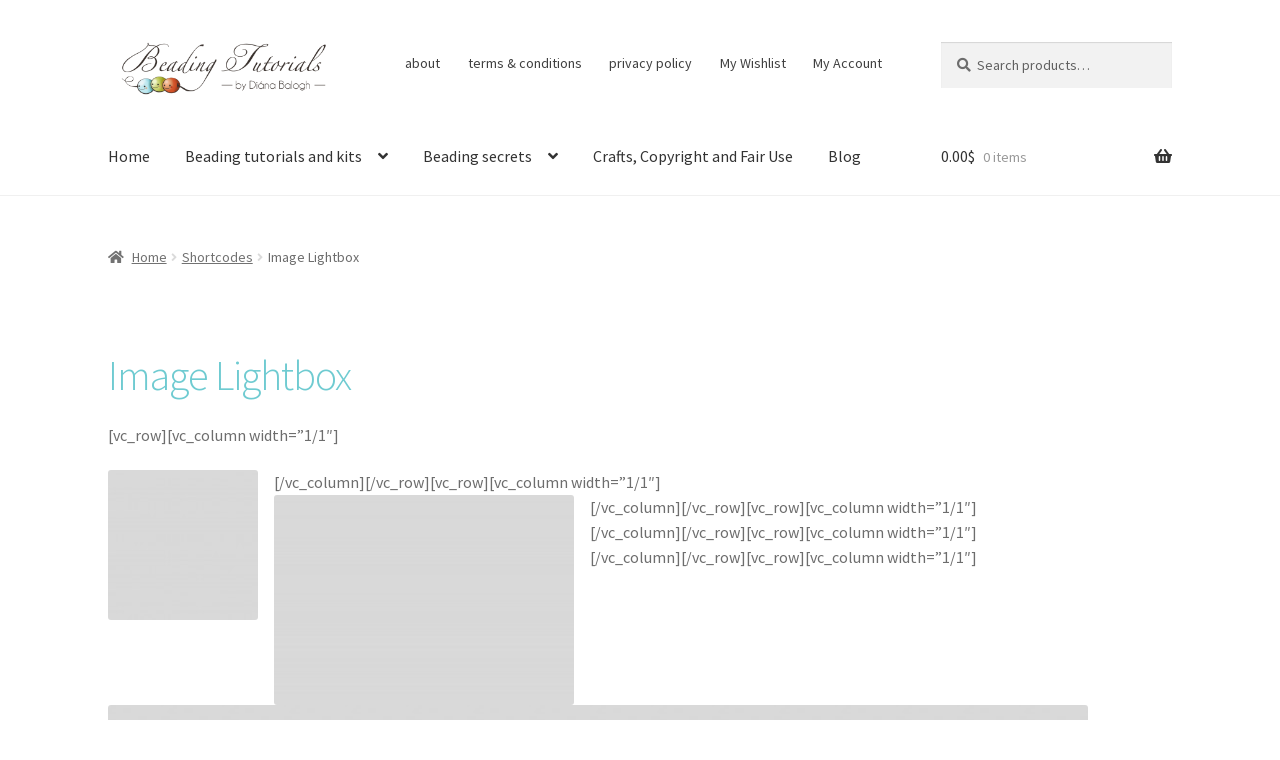

--- FILE ---
content_type: text/html; charset=UTF-8
request_url: https://dianabalogh.com/shortcodes/image-lightbox/
body_size: 21382
content:
<!doctype html>
<html lang="en-US">
<head>
<meta charset="UTF-8">
<meta name="viewport" content="width=device-width, initial-scale=1">
<link rel="profile" href="http://gmpg.org/xfn/11">
<link rel="pingback" href="https://dianabalogh.com/xmlrpc.php">

<title>Image Lightbox &#8211; Beading tutorials</title>
<meta name='robots' content='max-image-preview:large' />
<link rel='dns-prefetch' href='//www.googletagmanager.com' />
<link rel='dns-prefetch' href='//fonts.googleapis.com' />
<link rel="alternate" type="application/rss+xml" title="Beading tutorials &raquo; Feed" href="https://dianabalogh.com/feed/" />
<link rel="alternate" type="application/rss+xml" title="Beading tutorials &raquo; Comments Feed" href="https://dianabalogh.com/comments/feed/" />
<link rel="alternate" title="oEmbed (JSON)" type="application/json+oembed" href="https://dianabalogh.com/wp-json/oembed/1.0/embed?url=https%3A%2F%2Fdianabalogh.com%2Fshortcodes%2Fimage-lightbox%2F" />
<link rel="alternate" title="oEmbed (XML)" type="text/xml+oembed" href="https://dianabalogh.com/wp-json/oembed/1.0/embed?url=https%3A%2F%2Fdianabalogh.com%2Fshortcodes%2Fimage-lightbox%2F&#038;format=xml" />
<style id='wp-img-auto-sizes-contain-inline-css'>
img:is([sizes=auto i],[sizes^="auto," i]){contain-intrinsic-size:3000px 1500px}
/*# sourceURL=wp-img-auto-sizes-contain-inline-css */
</style>
<style id='wp-emoji-styles-inline-css'>

	img.wp-smiley, img.emoji {
		display: inline !important;
		border: none !important;
		box-shadow: none !important;
		height: 1em !important;
		width: 1em !important;
		margin: 0 0.07em !important;
		vertical-align: -0.1em !important;
		background: none !important;
		padding: 0 !important;
	}
/*# sourceURL=wp-emoji-styles-inline-css */
</style>
<style id='wp-block-library-inline-css'>
:root{--wp-block-synced-color:#7a00df;--wp-block-synced-color--rgb:122,0,223;--wp-bound-block-color:var(--wp-block-synced-color);--wp-editor-canvas-background:#ddd;--wp-admin-theme-color:#007cba;--wp-admin-theme-color--rgb:0,124,186;--wp-admin-theme-color-darker-10:#006ba1;--wp-admin-theme-color-darker-10--rgb:0,107,160.5;--wp-admin-theme-color-darker-20:#005a87;--wp-admin-theme-color-darker-20--rgb:0,90,135;--wp-admin-border-width-focus:2px}@media (min-resolution:192dpi){:root{--wp-admin-border-width-focus:1.5px}}.wp-element-button{cursor:pointer}:root .has-very-light-gray-background-color{background-color:#eee}:root .has-very-dark-gray-background-color{background-color:#313131}:root .has-very-light-gray-color{color:#eee}:root .has-very-dark-gray-color{color:#313131}:root .has-vivid-green-cyan-to-vivid-cyan-blue-gradient-background{background:linear-gradient(135deg,#00d084,#0693e3)}:root .has-purple-crush-gradient-background{background:linear-gradient(135deg,#34e2e4,#4721fb 50%,#ab1dfe)}:root .has-hazy-dawn-gradient-background{background:linear-gradient(135deg,#faaca8,#dad0ec)}:root .has-subdued-olive-gradient-background{background:linear-gradient(135deg,#fafae1,#67a671)}:root .has-atomic-cream-gradient-background{background:linear-gradient(135deg,#fdd79a,#004a59)}:root .has-nightshade-gradient-background{background:linear-gradient(135deg,#330968,#31cdcf)}:root .has-midnight-gradient-background{background:linear-gradient(135deg,#020381,#2874fc)}:root{--wp--preset--font-size--normal:16px;--wp--preset--font-size--huge:42px}.has-regular-font-size{font-size:1em}.has-larger-font-size{font-size:2.625em}.has-normal-font-size{font-size:var(--wp--preset--font-size--normal)}.has-huge-font-size{font-size:var(--wp--preset--font-size--huge)}.has-text-align-center{text-align:center}.has-text-align-left{text-align:left}.has-text-align-right{text-align:right}.has-fit-text{white-space:nowrap!important}#end-resizable-editor-section{display:none}.aligncenter{clear:both}.items-justified-left{justify-content:flex-start}.items-justified-center{justify-content:center}.items-justified-right{justify-content:flex-end}.items-justified-space-between{justify-content:space-between}.screen-reader-text{border:0;clip-path:inset(50%);height:1px;margin:-1px;overflow:hidden;padding:0;position:absolute;width:1px;word-wrap:normal!important}.screen-reader-text:focus{background-color:#ddd;clip-path:none;color:#444;display:block;font-size:1em;height:auto;left:5px;line-height:normal;padding:15px 23px 14px;text-decoration:none;top:5px;width:auto;z-index:100000}html :where(.has-border-color){border-style:solid}html :where([style*=border-top-color]){border-top-style:solid}html :where([style*=border-right-color]){border-right-style:solid}html :where([style*=border-bottom-color]){border-bottom-style:solid}html :where([style*=border-left-color]){border-left-style:solid}html :where([style*=border-width]){border-style:solid}html :where([style*=border-top-width]){border-top-style:solid}html :where([style*=border-right-width]){border-right-style:solid}html :where([style*=border-bottom-width]){border-bottom-style:solid}html :where([style*=border-left-width]){border-left-style:solid}html :where(img[class*=wp-image-]){height:auto;max-width:100%}:where(figure){margin:0 0 1em}html :where(.is-position-sticky){--wp-admin--admin-bar--position-offset:var(--wp-admin--admin-bar--height,0px)}@media screen and (max-width:600px){html :where(.is-position-sticky){--wp-admin--admin-bar--position-offset:0px}}

/*# sourceURL=wp-block-library-inline-css */
</style><link rel='stylesheet' id='wc-blocks-style-css' href='https://dianabalogh.com/wp-content/plugins/woocommerce/assets/client/blocks/wc-blocks.css?ver=wc-10.4.3' media='all' />
<link rel='stylesheet' id='wc-blocks-style-all-products-css' href='https://dianabalogh.com/wp-content/plugins/woocommerce/assets/client/blocks/all-products.css?ver=wc-10.4.3' media='all' />
<link rel='stylesheet' id='ywcas-blocks-style-frontend-css' href='https://dianabalogh.com/wp-content/plugins/yith-woocommerce-ajax-search/assets/css/frontend.css?ver=2.21.0' media='all' />
<style id='global-styles-inline-css'>
:root{--wp--preset--aspect-ratio--square: 1;--wp--preset--aspect-ratio--4-3: 4/3;--wp--preset--aspect-ratio--3-4: 3/4;--wp--preset--aspect-ratio--3-2: 3/2;--wp--preset--aspect-ratio--2-3: 2/3;--wp--preset--aspect-ratio--16-9: 16/9;--wp--preset--aspect-ratio--9-16: 9/16;--wp--preset--color--black: #000000;--wp--preset--color--cyan-bluish-gray: #abb8c3;--wp--preset--color--white: #ffffff;--wp--preset--color--pale-pink: #f78da7;--wp--preset--color--vivid-red: #cf2e2e;--wp--preset--color--luminous-vivid-orange: #ff6900;--wp--preset--color--luminous-vivid-amber: #fcb900;--wp--preset--color--light-green-cyan: #7bdcb5;--wp--preset--color--vivid-green-cyan: #00d084;--wp--preset--color--pale-cyan-blue: #8ed1fc;--wp--preset--color--vivid-cyan-blue: #0693e3;--wp--preset--color--vivid-purple: #9b51e0;--wp--preset--gradient--vivid-cyan-blue-to-vivid-purple: linear-gradient(135deg,rgb(6,147,227) 0%,rgb(155,81,224) 100%);--wp--preset--gradient--light-green-cyan-to-vivid-green-cyan: linear-gradient(135deg,rgb(122,220,180) 0%,rgb(0,208,130) 100%);--wp--preset--gradient--luminous-vivid-amber-to-luminous-vivid-orange: linear-gradient(135deg,rgb(252,185,0) 0%,rgb(255,105,0) 100%);--wp--preset--gradient--luminous-vivid-orange-to-vivid-red: linear-gradient(135deg,rgb(255,105,0) 0%,rgb(207,46,46) 100%);--wp--preset--gradient--very-light-gray-to-cyan-bluish-gray: linear-gradient(135deg,rgb(238,238,238) 0%,rgb(169,184,195) 100%);--wp--preset--gradient--cool-to-warm-spectrum: linear-gradient(135deg,rgb(74,234,220) 0%,rgb(151,120,209) 20%,rgb(207,42,186) 40%,rgb(238,44,130) 60%,rgb(251,105,98) 80%,rgb(254,248,76) 100%);--wp--preset--gradient--blush-light-purple: linear-gradient(135deg,rgb(255,206,236) 0%,rgb(152,150,240) 100%);--wp--preset--gradient--blush-bordeaux: linear-gradient(135deg,rgb(254,205,165) 0%,rgb(254,45,45) 50%,rgb(107,0,62) 100%);--wp--preset--gradient--luminous-dusk: linear-gradient(135deg,rgb(255,203,112) 0%,rgb(199,81,192) 50%,rgb(65,88,208) 100%);--wp--preset--gradient--pale-ocean: linear-gradient(135deg,rgb(255,245,203) 0%,rgb(182,227,212) 50%,rgb(51,167,181) 100%);--wp--preset--gradient--electric-grass: linear-gradient(135deg,rgb(202,248,128) 0%,rgb(113,206,126) 100%);--wp--preset--gradient--midnight: linear-gradient(135deg,rgb(2,3,129) 0%,rgb(40,116,252) 100%);--wp--preset--font-size--small: 14px;--wp--preset--font-size--medium: 23px;--wp--preset--font-size--large: 26px;--wp--preset--font-size--x-large: 42px;--wp--preset--font-size--normal: 16px;--wp--preset--font-size--huge: 37px;--wp--preset--spacing--20: 0.44rem;--wp--preset--spacing--30: 0.67rem;--wp--preset--spacing--40: 1rem;--wp--preset--spacing--50: 1.5rem;--wp--preset--spacing--60: 2.25rem;--wp--preset--spacing--70: 3.38rem;--wp--preset--spacing--80: 5.06rem;--wp--preset--shadow--natural: 6px 6px 9px rgba(0, 0, 0, 0.2);--wp--preset--shadow--deep: 12px 12px 50px rgba(0, 0, 0, 0.4);--wp--preset--shadow--sharp: 6px 6px 0px rgba(0, 0, 0, 0.2);--wp--preset--shadow--outlined: 6px 6px 0px -3px rgb(255, 255, 255), 6px 6px rgb(0, 0, 0);--wp--preset--shadow--crisp: 6px 6px 0px rgb(0, 0, 0);}:root :where(.is-layout-flow) > :first-child{margin-block-start: 0;}:root :where(.is-layout-flow) > :last-child{margin-block-end: 0;}:root :where(.is-layout-flow) > *{margin-block-start: 24px;margin-block-end: 0;}:root :where(.is-layout-constrained) > :first-child{margin-block-start: 0;}:root :where(.is-layout-constrained) > :last-child{margin-block-end: 0;}:root :where(.is-layout-constrained) > *{margin-block-start: 24px;margin-block-end: 0;}:root :where(.is-layout-flex){gap: 24px;}:root :where(.is-layout-grid){gap: 24px;}body .is-layout-flex{display: flex;}.is-layout-flex{flex-wrap: wrap;align-items: center;}.is-layout-flex > :is(*, div){margin: 0;}body .is-layout-grid{display: grid;}.is-layout-grid > :is(*, div){margin: 0;}.has-black-color{color: var(--wp--preset--color--black) !important;}.has-cyan-bluish-gray-color{color: var(--wp--preset--color--cyan-bluish-gray) !important;}.has-white-color{color: var(--wp--preset--color--white) !important;}.has-pale-pink-color{color: var(--wp--preset--color--pale-pink) !important;}.has-vivid-red-color{color: var(--wp--preset--color--vivid-red) !important;}.has-luminous-vivid-orange-color{color: var(--wp--preset--color--luminous-vivid-orange) !important;}.has-luminous-vivid-amber-color{color: var(--wp--preset--color--luminous-vivid-amber) !important;}.has-light-green-cyan-color{color: var(--wp--preset--color--light-green-cyan) !important;}.has-vivid-green-cyan-color{color: var(--wp--preset--color--vivid-green-cyan) !important;}.has-pale-cyan-blue-color{color: var(--wp--preset--color--pale-cyan-blue) !important;}.has-vivid-cyan-blue-color{color: var(--wp--preset--color--vivid-cyan-blue) !important;}.has-vivid-purple-color{color: var(--wp--preset--color--vivid-purple) !important;}.has-black-background-color{background-color: var(--wp--preset--color--black) !important;}.has-cyan-bluish-gray-background-color{background-color: var(--wp--preset--color--cyan-bluish-gray) !important;}.has-white-background-color{background-color: var(--wp--preset--color--white) !important;}.has-pale-pink-background-color{background-color: var(--wp--preset--color--pale-pink) !important;}.has-vivid-red-background-color{background-color: var(--wp--preset--color--vivid-red) !important;}.has-luminous-vivid-orange-background-color{background-color: var(--wp--preset--color--luminous-vivid-orange) !important;}.has-luminous-vivid-amber-background-color{background-color: var(--wp--preset--color--luminous-vivid-amber) !important;}.has-light-green-cyan-background-color{background-color: var(--wp--preset--color--light-green-cyan) !important;}.has-vivid-green-cyan-background-color{background-color: var(--wp--preset--color--vivid-green-cyan) !important;}.has-pale-cyan-blue-background-color{background-color: var(--wp--preset--color--pale-cyan-blue) !important;}.has-vivid-cyan-blue-background-color{background-color: var(--wp--preset--color--vivid-cyan-blue) !important;}.has-vivid-purple-background-color{background-color: var(--wp--preset--color--vivid-purple) !important;}.has-black-border-color{border-color: var(--wp--preset--color--black) !important;}.has-cyan-bluish-gray-border-color{border-color: var(--wp--preset--color--cyan-bluish-gray) !important;}.has-white-border-color{border-color: var(--wp--preset--color--white) !important;}.has-pale-pink-border-color{border-color: var(--wp--preset--color--pale-pink) !important;}.has-vivid-red-border-color{border-color: var(--wp--preset--color--vivid-red) !important;}.has-luminous-vivid-orange-border-color{border-color: var(--wp--preset--color--luminous-vivid-orange) !important;}.has-luminous-vivid-amber-border-color{border-color: var(--wp--preset--color--luminous-vivid-amber) !important;}.has-light-green-cyan-border-color{border-color: var(--wp--preset--color--light-green-cyan) !important;}.has-vivid-green-cyan-border-color{border-color: var(--wp--preset--color--vivid-green-cyan) !important;}.has-pale-cyan-blue-border-color{border-color: var(--wp--preset--color--pale-cyan-blue) !important;}.has-vivid-cyan-blue-border-color{border-color: var(--wp--preset--color--vivid-cyan-blue) !important;}.has-vivid-purple-border-color{border-color: var(--wp--preset--color--vivid-purple) !important;}.has-vivid-cyan-blue-to-vivid-purple-gradient-background{background: var(--wp--preset--gradient--vivid-cyan-blue-to-vivid-purple) !important;}.has-light-green-cyan-to-vivid-green-cyan-gradient-background{background: var(--wp--preset--gradient--light-green-cyan-to-vivid-green-cyan) !important;}.has-luminous-vivid-amber-to-luminous-vivid-orange-gradient-background{background: var(--wp--preset--gradient--luminous-vivid-amber-to-luminous-vivid-orange) !important;}.has-luminous-vivid-orange-to-vivid-red-gradient-background{background: var(--wp--preset--gradient--luminous-vivid-orange-to-vivid-red) !important;}.has-very-light-gray-to-cyan-bluish-gray-gradient-background{background: var(--wp--preset--gradient--very-light-gray-to-cyan-bluish-gray) !important;}.has-cool-to-warm-spectrum-gradient-background{background: var(--wp--preset--gradient--cool-to-warm-spectrum) !important;}.has-blush-light-purple-gradient-background{background: var(--wp--preset--gradient--blush-light-purple) !important;}.has-blush-bordeaux-gradient-background{background: var(--wp--preset--gradient--blush-bordeaux) !important;}.has-luminous-dusk-gradient-background{background: var(--wp--preset--gradient--luminous-dusk) !important;}.has-pale-ocean-gradient-background{background: var(--wp--preset--gradient--pale-ocean) !important;}.has-electric-grass-gradient-background{background: var(--wp--preset--gradient--electric-grass) !important;}.has-midnight-gradient-background{background: var(--wp--preset--gradient--midnight) !important;}.has-small-font-size{font-size: var(--wp--preset--font-size--small) !important;}.has-medium-font-size{font-size: var(--wp--preset--font-size--medium) !important;}.has-large-font-size{font-size: var(--wp--preset--font-size--large) !important;}.has-x-large-font-size{font-size: var(--wp--preset--font-size--x-large) !important;}
/*# sourceURL=global-styles-inline-css */
</style>

<style id='classic-theme-styles-inline-css'>
/*! This file is auto-generated */
.wp-block-button__link{color:#fff;background-color:#32373c;border-radius:9999px;box-shadow:none;text-decoration:none;padding:calc(.667em + 2px) calc(1.333em + 2px);font-size:1.125em}.wp-block-file__button{background:#32373c;color:#fff;text-decoration:none}
/*# sourceURL=/wp-includes/css/classic-themes.min.css */
</style>
<link rel='stylesheet' id='storefront-gutenberg-blocks-css' href='https://dianabalogh.com/wp-content/themes/storefront/assets/css/base/gutenberg-blocks.css?ver=4.6.2' media='all' />
<style id='storefront-gutenberg-blocks-inline-css'>

				.wp-block-button__link:not(.has-text-color) {
					color: #000000;
				}

				.wp-block-button__link:not(.has-text-color):hover,
				.wp-block-button__link:not(.has-text-color):focus,
				.wp-block-button__link:not(.has-text-color):active {
					color: #000000;
				}

				.wp-block-button__link:not(.has-background) {
					background-color: #d3f6f8;
				}

				.wp-block-button__link:not(.has-background):hover,
				.wp-block-button__link:not(.has-background):focus,
				.wp-block-button__link:not(.has-background):active {
					border-color: #badddf;
					background-color: #badddf;
				}

				.wc-block-grid__products .wc-block-grid__product .wp-block-button__link {
					background-color: #d3f6f8;
					border-color: #d3f6f8;
					color: #000000;
				}

				.wp-block-quote footer,
				.wp-block-quote cite,
				.wp-block-quote__citation {
					color: #6d6d6d;
				}

				.wp-block-pullquote cite,
				.wp-block-pullquote footer,
				.wp-block-pullquote__citation {
					color: #6d6d6d;
				}

				.wp-block-image figcaption {
					color: #6d6d6d;
				}

				.wp-block-separator.is-style-dots::before {
					color: #6fcbd1;
				}

				.wp-block-file a.wp-block-file__button {
					color: #000000;
					background-color: #d3f6f8;
					border-color: #d3f6f8;
				}

				.wp-block-file a.wp-block-file__button:hover,
				.wp-block-file a.wp-block-file__button:focus,
				.wp-block-file a.wp-block-file__button:active {
					color: #000000;
					background-color: #badddf;
				}

				.wp-block-code,
				.wp-block-preformatted pre {
					color: #6d6d6d;
				}

				.wp-block-table:not( .has-background ):not( .is-style-stripes ) tbody tr:nth-child(2n) td {
					background-color: #fdfdfd;
				}

				.wp-block-cover .wp-block-cover__inner-container h1:not(.has-text-color),
				.wp-block-cover .wp-block-cover__inner-container h2:not(.has-text-color),
				.wp-block-cover .wp-block-cover__inner-container h3:not(.has-text-color),
				.wp-block-cover .wp-block-cover__inner-container h4:not(.has-text-color),
				.wp-block-cover .wp-block-cover__inner-container h5:not(.has-text-color),
				.wp-block-cover .wp-block-cover__inner-container h6:not(.has-text-color) {
					color: #000000;
				}

				div.wc-block-components-price-slider__range-input-progress,
				.rtl .wc-block-components-price-slider__range-input-progress {
					--range-color: #0fa7bf;
				}

				/* Target only IE11 */
				@media all and (-ms-high-contrast: none), (-ms-high-contrast: active) {
					.wc-block-components-price-slider__range-input-progress {
						background: #0fa7bf;
					}
				}

				.wc-block-components-button:not(.is-link) {
					background-color: #0fa7bd;
					color: #ffffff;
				}

				.wc-block-components-button:not(.is-link):hover,
				.wc-block-components-button:not(.is-link):focus,
				.wc-block-components-button:not(.is-link):active {
					background-color: #008ea4;
					color: #ffffff;
				}

				.wc-block-components-button:not(.is-link):disabled {
					background-color: #0fa7bd;
					color: #ffffff;
				}

				.wc-block-cart__submit-container {
					background-color: #ffffff;
				}

				.wc-block-cart__submit-container::before {
					color: rgba(220,220,220,0.5);
				}

				.wc-block-components-order-summary-item__quantity {
					background-color: #ffffff;
					border-color: #6d6d6d;
					box-shadow: 0 0 0 2px #ffffff;
					color: #6d6d6d;
				}
			
/*# sourceURL=storefront-gutenberg-blocks-inline-css */
</style>
<link rel='stylesheet' id='simple-banner-style-css' href='https://dianabalogh.com/wp-content/plugins/simple-banner/simple-banner.css?ver=3.2.0' media='all' />
<link rel='stylesheet' id='widgetopts-styles-css' href='https://dianabalogh.com/wp-content/plugins/widget-options/assets/css/widget-options.css?ver=4.1.3' media='all' />
<style id='woocommerce-inline-inline-css'>
.woocommerce form .form-row .required { visibility: visible; }
/*# sourceURL=woocommerce-inline-inline-css */
</style>
<link rel='stylesheet' id='perfect-scrollbar-css' href='https://dianabalogh.com/wp-content/plugins/woo-smart-wishlist/assets/libs/perfect-scrollbar/css/perfect-scrollbar.min.css?ver=6.9' media='all' />
<link rel='stylesheet' id='perfect-scrollbar-wpc-css' href='https://dianabalogh.com/wp-content/plugins/woo-smart-wishlist/assets/libs/perfect-scrollbar/css/custom-theme.css?ver=6.9' media='all' />
<link rel='stylesheet' id='woosw-icons-css' href='https://dianabalogh.com/wp-content/plugins/woo-smart-wishlist/assets/css/icons.css?ver=5.0.8' media='all' />
<link rel='stylesheet' id='woosw-frontend-css' href='https://dianabalogh.com/wp-content/plugins/woo-smart-wishlist/assets/css/frontend.css?ver=5.0.8' media='all' />
<style id='woosw-frontend-inline-css'>
.woosw-popup .woosw-popup-inner .woosw-popup-content .woosw-popup-content-bot .woosw-notice { background-color: #5fbd74; } .woosw-popup .woosw-popup-inner .woosw-popup-content .woosw-popup-content-bot .woosw-popup-content-bot-inner a:hover { color: #5fbd74; border-color: #5fbd74; } 
/*# sourceURL=woosw-frontend-inline-css */
</style>
<link rel='stylesheet' id='yith-wcan-shortcodes-css' href='https://dianabalogh.com/wp-content/plugins/yith-woocommerce-ajax-navigation/assets/css/shortcodes.css?ver=5.16.0' media='all' />
<style id='yith-wcan-shortcodes-inline-css'>
:root{
	--yith-wcan-filters_colors_titles: #434343;
	--yith-wcan-filters_colors_background: #FFFFFF;
	--yith-wcan-filters_colors_accent: #A7144C;
	--yith-wcan-filters_colors_accent_r: 167;
	--yith-wcan-filters_colors_accent_g: 20;
	--yith-wcan-filters_colors_accent_b: 76;
	--yith-wcan-color_swatches_border_radius: 100%;
	--yith-wcan-color_swatches_size: 30px;
	--yith-wcan-labels_style_background: #FFFFFF;
	--yith-wcan-labels_style_background_hover: #A7144C;
	--yith-wcan-labels_style_background_active: #A7144C;
	--yith-wcan-labels_style_text: #434343;
	--yith-wcan-labels_style_text_hover: #FFFFFF;
	--yith-wcan-labels_style_text_active: #FFFFFF;
	--yith-wcan-anchors_style_text: #434343;
	--yith-wcan-anchors_style_text_hover: #A7144C;
	--yith-wcan-anchors_style_text_active: #A7144C;
}
/*# sourceURL=yith-wcan-shortcodes-inline-css */
</style>
<link rel='stylesheet' id='storefront-style-css' href='https://dianabalogh.com/wp-content/themes/storefront/style.css?ver=4.6.2' media='all' />
<style id='storefront-style-inline-css'>

			.main-navigation ul li a,
			.site-title a,
			ul.menu li a,
			.site-branding h1 a,
			button.menu-toggle,
			button.menu-toggle:hover,
			.handheld-navigation .dropdown-toggle {
				color: #333333;
			}

			button.menu-toggle,
			button.menu-toggle:hover {
				border-color: #333333;
			}

			.main-navigation ul li a:hover,
			.main-navigation ul li:hover > a,
			.site-title a:hover,
			.site-header ul.menu li.current-menu-item > a {
				color: #747474;
			}

			table:not( .has-background ) th {
				background-color: #f8f8f8;
			}

			table:not( .has-background ) tbody td {
				background-color: #fdfdfd;
			}

			table:not( .has-background ) tbody tr:nth-child(2n) td,
			fieldset,
			fieldset legend {
				background-color: #fbfbfb;
			}

			.site-header,
			.secondary-navigation ul ul,
			.main-navigation ul.menu > li.menu-item-has-children:after,
			.secondary-navigation ul.menu ul,
			.storefront-handheld-footer-bar,
			.storefront-handheld-footer-bar ul li > a,
			.storefront-handheld-footer-bar ul li.search .site-search,
			button.menu-toggle,
			button.menu-toggle:hover {
				background-color: #ffffff;
			}

			p.site-description,
			.site-header,
			.storefront-handheld-footer-bar {
				color: #404040;
			}

			button.menu-toggle:after,
			button.menu-toggle:before,
			button.menu-toggle span:before {
				background-color: #333333;
			}

			h1, h2, h3, h4, h5, h6, .wc-block-grid__product-title {
				color: #6fcbd1;
			}

			.widget h1 {
				border-bottom-color: #6fcbd1;
			}

			body,
			.secondary-navigation a {
				color: #6d6d6d;
			}

			.widget-area .widget a,
			.hentry .entry-header .posted-on a,
			.hentry .entry-header .post-author a,
			.hentry .entry-header .post-comments a,
			.hentry .entry-header .byline a {
				color: #727272;
			}

			a {
				color: #0fa7bf;
			}

			a:focus,
			button:focus,
			.button.alt:focus,
			input:focus,
			textarea:focus,
			input[type="button"]:focus,
			input[type="reset"]:focus,
			input[type="submit"]:focus,
			input[type="email"]:focus,
			input[type="tel"]:focus,
			input[type="url"]:focus,
			input[type="password"]:focus,
			input[type="search"]:focus {
				outline-color: #0fa7bf;
			}

			button, input[type="button"], input[type="reset"], input[type="submit"], .button, .widget a.button {
				background-color: #d3f6f8;
				border-color: #d3f6f8;
				color: #000000;
			}

			button:hover, input[type="button"]:hover, input[type="reset"]:hover, input[type="submit"]:hover, .button:hover, .widget a.button:hover {
				background-color: #badddf;
				border-color: #badddf;
				color: #000000;
			}

			button.alt, input[type="button"].alt, input[type="reset"].alt, input[type="submit"].alt, .button.alt, .widget-area .widget a.button.alt {
				background-color: #0fa7bd;
				border-color: #0fa7bd;
				color: #ffffff;
			}

			button.alt:hover, input[type="button"].alt:hover, input[type="reset"].alt:hover, input[type="submit"].alt:hover, .button.alt:hover, .widget-area .widget a.button.alt:hover {
				background-color: #008ea4;
				border-color: #008ea4;
				color: #ffffff;
			}

			.pagination .page-numbers li .page-numbers.current {
				background-color: #e6e6e6;
				color: #636363;
			}

			#comments .comment-list .comment-content .comment-text {
				background-color: #f8f8f8;
			}

			.site-footer {
				background-color: #edfbfc;
				color: #6d6d6d;
			}

			.site-footer a:not(.button):not(.components-button) {
				color: #0fa7bf;
			}

			.site-footer .storefront-handheld-footer-bar a:not(.button):not(.components-button) {
				color: #333333;
			}

			.site-footer h1, .site-footer h2, .site-footer h3, .site-footer h4, .site-footer h5, .site-footer h6, .site-footer .widget .widget-title, .site-footer .widget .widgettitle {
				color: #0fa7bf;
			}

			.page-template-template-homepage.has-post-thumbnail .type-page.has-post-thumbnail .entry-title {
				color: #000000;
			}

			.page-template-template-homepage.has-post-thumbnail .type-page.has-post-thumbnail .entry-content {
				color: #000000;
			}

			@media screen and ( min-width: 768px ) {
				.secondary-navigation ul.menu a:hover {
					color: #595959;
				}

				.secondary-navigation ul.menu a {
					color: #404040;
				}

				.main-navigation ul.menu ul.sub-menu,
				.main-navigation ul.nav-menu ul.children {
					background-color: #f0f0f0;
				}

				.site-header {
					border-bottom-color: #f0f0f0;
				}
			}
/*# sourceURL=storefront-style-inline-css */
</style>
<link rel='stylesheet' id='storefront-icons-css' href='https://dianabalogh.com/wp-content/themes/storefront/assets/css/base/icons.css?ver=4.6.2' media='all' />
<link rel='stylesheet' id='storefront-fonts-css' href='https://fonts.googleapis.com/css?family=Source+Sans+Pro%3A400%2C300%2C300italic%2C400italic%2C600%2C700%2C900&#038;subset=latin%2Clatin-ext&#038;ver=4.6.2' media='all' />
<link rel='stylesheet' id='yit-feature-tab-css' href='https://dianabalogh.com/wp-content/plugins/yit-feature-tabs/assets/css/featurestab.css?ver=6.9' media='all' />
<link rel='stylesheet' id='slider-logo-shortcode-css' href='https://dianabalogh.com/wp-content/plugins/yit-logos/assets/css/logos_slider.css?ver=6.9' media='all' />
<link rel='stylesheet' id='owl-slider-css' href='https://dianabalogh.com/wp-content/plugins/yit-logos/assets/css/owl.css?ver=6.9' media='all' />
<link rel='stylesheet' id='storefront-woocommerce-style-css' href='https://dianabalogh.com/wp-content/themes/storefront/assets/css/woocommerce/woocommerce.css?ver=4.6.2' media='all' />
<style id='storefront-woocommerce-style-inline-css'>
@font-face {
				font-family: star;
				src: url(https://dianabalogh.com/wp-content/plugins/woocommerce/assets/fonts/star.eot);
				src:
					url(https://dianabalogh.com/wp-content/plugins/woocommerce/assets/fonts/star.eot?#iefix) format("embedded-opentype"),
					url(https://dianabalogh.com/wp-content/plugins/woocommerce/assets/fonts/star.woff) format("woff"),
					url(https://dianabalogh.com/wp-content/plugins/woocommerce/assets/fonts/star.ttf) format("truetype"),
					url(https://dianabalogh.com/wp-content/plugins/woocommerce/assets/fonts/star.svg#star) format("svg");
				font-weight: 400;
				font-style: normal;
			}
			@font-face {
				font-family: WooCommerce;
				src: url(https://dianabalogh.com/wp-content/plugins/woocommerce/assets/fonts/WooCommerce.eot);
				src:
					url(https://dianabalogh.com/wp-content/plugins/woocommerce/assets/fonts/WooCommerce.eot?#iefix) format("embedded-opentype"),
					url(https://dianabalogh.com/wp-content/plugins/woocommerce/assets/fonts/WooCommerce.woff) format("woff"),
					url(https://dianabalogh.com/wp-content/plugins/woocommerce/assets/fonts/WooCommerce.ttf) format("truetype"),
					url(https://dianabalogh.com/wp-content/plugins/woocommerce/assets/fonts/WooCommerce.svg#WooCommerce) format("svg");
				font-weight: 400;
				font-style: normal;
			}

			a.cart-contents,
			.site-header-cart .widget_shopping_cart a {
				color: #333333;
			}

			a.cart-contents:hover,
			.site-header-cart .widget_shopping_cart a:hover,
			.site-header-cart:hover > li > a {
				color: #747474;
			}

			table.cart td.product-remove,
			table.cart td.actions {
				border-top-color: #ffffff;
			}

			.storefront-handheld-footer-bar ul li.cart .count {
				background-color: #333333;
				color: #ffffff;
				border-color: #ffffff;
			}

			.woocommerce-tabs ul.tabs li.active a,
			ul.products li.product .price,
			.onsale,
			.wc-block-grid__product-onsale,
			.widget_search form:before,
			.widget_product_search form:before {
				color: #6d6d6d;
			}

			.woocommerce-breadcrumb a,
			a.woocommerce-review-link,
			.product_meta a {
				color: #727272;
			}

			.wc-block-grid__product-onsale,
			.onsale {
				border-color: #6d6d6d;
			}

			.star-rating span:before,
			.quantity .plus, .quantity .minus,
			p.stars a:hover:after,
			p.stars a:after,
			.star-rating span:before,
			#payment .payment_methods li input[type=radio]:first-child:checked+label:before {
				color: #0fa7bf;
			}

			.widget_price_filter .ui-slider .ui-slider-range,
			.widget_price_filter .ui-slider .ui-slider-handle {
				background-color: #0fa7bf;
			}

			.order_details {
				background-color: #f8f8f8;
			}

			.order_details > li {
				border-bottom: 1px dotted #e3e3e3;
			}

			.order_details:before,
			.order_details:after {
				background: -webkit-linear-gradient(transparent 0,transparent 0),-webkit-linear-gradient(135deg,#f8f8f8 33.33%,transparent 33.33%),-webkit-linear-gradient(45deg,#f8f8f8 33.33%,transparent 33.33%)
			}

			#order_review {
				background-color: #ffffff;
			}

			#payment .payment_methods > li .payment_box,
			#payment .place-order {
				background-color: #fafafa;
			}

			#payment .payment_methods > li:not(.woocommerce-notice) {
				background-color: #f5f5f5;
			}

			#payment .payment_methods > li:not(.woocommerce-notice):hover {
				background-color: #f0f0f0;
			}

			.woocommerce-pagination .page-numbers li .page-numbers.current {
				background-color: #e6e6e6;
				color: #636363;
			}

			.wc-block-grid__product-onsale,
			.onsale,
			.woocommerce-pagination .page-numbers li .page-numbers:not(.current) {
				color: #6d6d6d;
			}

			p.stars a:before,
			p.stars a:hover~a:before,
			p.stars.selected a.active~a:before {
				color: #6d6d6d;
			}

			p.stars.selected a.active:before,
			p.stars:hover a:before,
			p.stars.selected a:not(.active):before,
			p.stars.selected a.active:before {
				color: #0fa7bf;
			}

			.single-product div.product .woocommerce-product-gallery .woocommerce-product-gallery__trigger {
				background-color: #d3f6f8;
				color: #000000;
			}

			.single-product div.product .woocommerce-product-gallery .woocommerce-product-gallery__trigger:hover {
				background-color: #badddf;
				border-color: #badddf;
				color: #000000;
			}

			.button.added_to_cart:focus,
			.button.wc-forward:focus {
				outline-color: #0fa7bf;
			}

			.added_to_cart,
			.site-header-cart .widget_shopping_cart a.button,
			.wc-block-grid__products .wc-block-grid__product .wp-block-button__link {
				background-color: #d3f6f8;
				border-color: #d3f6f8;
				color: #000000;
			}

			.added_to_cart:hover,
			.site-header-cart .widget_shopping_cart a.button:hover,
			.wc-block-grid__products .wc-block-grid__product .wp-block-button__link:hover {
				background-color: #badddf;
				border-color: #badddf;
				color: #000000;
			}

			.added_to_cart.alt, .added_to_cart, .widget a.button.checkout {
				background-color: #0fa7bd;
				border-color: #0fa7bd;
				color: #ffffff;
			}

			.added_to_cart.alt:hover, .added_to_cart:hover, .widget a.button.checkout:hover {
				background-color: #008ea4;
				border-color: #008ea4;
				color: #ffffff;
			}

			.button.loading {
				color: #d3f6f8;
			}

			.button.loading:hover {
				background-color: #d3f6f8;
			}

			.button.loading:after {
				color: #000000;
			}

			@media screen and ( min-width: 768px ) {
				.site-header-cart .widget_shopping_cart,
				.site-header .product_list_widget li .quantity {
					color: #404040;
				}

				.site-header-cart .widget_shopping_cart .buttons,
				.site-header-cart .widget_shopping_cart .total {
					background-color: #f5f5f5;
				}

				.site-header-cart .widget_shopping_cart {
					background-color: #f0f0f0;
				}
			}
				.storefront-product-pagination a {
					color: #6d6d6d;
					background-color: #ffffff;
				}
				.storefront-sticky-add-to-cart {
					color: #6d6d6d;
					background-color: #ffffff;
				}

				.storefront-sticky-add-to-cart a:not(.button) {
					color: #333333;
				}
/*# sourceURL=storefront-woocommerce-style-inline-css */
</style>
<link rel='stylesheet' id='storefront-child-style-css' href='https://dianabalogh.com/wp-content/themes/storefront-child-theme-master/style.css?ver=1.0.0' media='all' />
<link rel='stylesheet' id='storefront-woocommerce-brands-style-css' href='https://dianabalogh.com/wp-content/themes/storefront/assets/css/woocommerce/extensions/brands.css?ver=4.6.2' media='all' />
<script src="https://dianabalogh.com/wp-includes/js/jquery/jquery.min.js?ver=3.7.1" id="jquery-core-js"></script>
<script src="https://dianabalogh.com/wp-includes/js/jquery/jquery-migrate.min.js?ver=3.4.1" id="jquery-migrate-js"></script>
<script id="simple-banner-script-js-before">
const simpleBannerScriptParams = {"pro_version_enabled":"1","debug_mode":false,"id":1261,"version":"3.2.0","banner_params":[{"hide_simple_banner":"no","simple_banner_prepend_element":"body","simple_banner_position":"sticky","header_margin":"","header_padding":"","wp_body_open_enabled":"","wp_body_open":true,"simple_banner_z_index":"","simple_banner_text":"","disabled_on_current_page":true,"disabled_pages_array":[],"is_current_page_a_post":false,"disabled_on_posts":"","simple_banner_disabled_page_paths":false,"simple_banner_font_size":"30px","simple_banner_color":"#c91c78","simple_banner_text_color":"","simple_banner_link_color":"#131e50","simple_banner_close_color":"","simple_banner_custom_css":"","simple_banner_scrolling_custom_css":"","simple_banner_text_custom_css":"","simple_banner_button_css":"","site_custom_css":"","keep_site_custom_css":"","site_custom_js":"","keep_site_custom_js":"","close_button_enabled":"","close_button_expiration":"","close_button_cookie_set":false,"current_date":{"date":"2026-02-02 14:24:29.631303","timezone_type":3,"timezone":"UTC"},"start_date":{"date":"2023-12-01 00:00:00.000000","timezone_type":2,"timezone":"CET"},"end_date":{"date":"2024-01-01 08:00:00.000000","timezone_type":3,"timezone":"UTC"},"simple_banner_start_after_date":"1 Dec 2023 00:00:00 CET","simple_banner_remove_after_date":"1 Jan 2024 08:00:00 UTC","simple_banner_insert_inside_element":""},{"hide_simple_banner":false,"simple_banner_prepend_element":false,"simple_banner_position":false,"header_margin":"","header_padding":"","wp_body_open_enabled":"","wp_body_open":true,"simple_banner_z_index":false,"simple_banner_text":false,"disabled_on_current_page":false,"disabled_pages_array":[],"is_current_page_a_post":false,"disabled_on_posts":false,"simple_banner_disabled_page_paths":false,"simple_banner_font_size":false,"simple_banner_color":false,"simple_banner_text_color":false,"simple_banner_link_color":false,"simple_banner_close_color":false,"simple_banner_custom_css":false,"simple_banner_scrolling_custom_css":false,"simple_banner_text_custom_css":false,"simple_banner_button_css":false,"site_custom_css":false,"keep_site_custom_css":false,"site_custom_js":false,"keep_site_custom_js":false,"close_button_enabled":false,"close_button_expiration":false,"close_button_cookie_set":false,"current_date":{"date":"2026-02-02 14:24:29.632350","timezone_type":3,"timezone":"UTC"},"start_date":{"date":"2026-02-02 14:24:29.632374","timezone_type":3,"timezone":"UTC"},"end_date":{"date":"2026-02-02 14:24:29.632391","timezone_type":3,"timezone":"UTC"},"simple_banner_start_after_date":false,"simple_banner_remove_after_date":false,"simple_banner_insert_inside_element":false},{"hide_simple_banner":false,"simple_banner_prepend_element":false,"simple_banner_position":false,"header_margin":"","header_padding":"","wp_body_open_enabled":"","wp_body_open":true,"simple_banner_z_index":false,"simple_banner_text":false,"disabled_on_current_page":false,"disabled_pages_array":[],"is_current_page_a_post":false,"disabled_on_posts":false,"simple_banner_disabled_page_paths":false,"simple_banner_font_size":false,"simple_banner_color":false,"simple_banner_text_color":false,"simple_banner_link_color":false,"simple_banner_close_color":false,"simple_banner_custom_css":false,"simple_banner_scrolling_custom_css":false,"simple_banner_text_custom_css":false,"simple_banner_button_css":false,"site_custom_css":false,"keep_site_custom_css":false,"site_custom_js":false,"keep_site_custom_js":false,"close_button_enabled":false,"close_button_expiration":false,"close_button_cookie_set":false,"current_date":{"date":"2026-02-02 14:24:29.633330","timezone_type":3,"timezone":"UTC"},"start_date":{"date":"2026-02-02 14:24:29.633349","timezone_type":3,"timezone":"UTC"},"end_date":{"date":"2026-02-02 14:24:29.633365","timezone_type":3,"timezone":"UTC"},"simple_banner_start_after_date":false,"simple_banner_remove_after_date":false,"simple_banner_insert_inside_element":false},{"hide_simple_banner":false,"simple_banner_prepend_element":false,"simple_banner_position":false,"header_margin":"","header_padding":"","wp_body_open_enabled":"","wp_body_open":true,"simple_banner_z_index":false,"simple_banner_text":false,"disabled_on_current_page":false,"disabled_pages_array":[],"is_current_page_a_post":false,"disabled_on_posts":false,"simple_banner_disabled_page_paths":false,"simple_banner_font_size":false,"simple_banner_color":false,"simple_banner_text_color":false,"simple_banner_link_color":false,"simple_banner_close_color":false,"simple_banner_custom_css":false,"simple_banner_scrolling_custom_css":false,"simple_banner_text_custom_css":false,"simple_banner_button_css":false,"site_custom_css":false,"keep_site_custom_css":false,"site_custom_js":false,"keep_site_custom_js":false,"close_button_enabled":false,"close_button_expiration":false,"close_button_cookie_set":false,"current_date":{"date":"2026-02-02 14:24:29.634305","timezone_type":3,"timezone":"UTC"},"start_date":{"date":"2026-02-02 14:24:29.634324","timezone_type":3,"timezone":"UTC"},"end_date":{"date":"2026-02-02 14:24:29.634351","timezone_type":3,"timezone":"UTC"},"simple_banner_start_after_date":false,"simple_banner_remove_after_date":false,"simple_banner_insert_inside_element":false},{"hide_simple_banner":false,"simple_banner_prepend_element":false,"simple_banner_position":false,"header_margin":"","header_padding":"","wp_body_open_enabled":"","wp_body_open":true,"simple_banner_z_index":false,"simple_banner_text":false,"disabled_on_current_page":false,"disabled_pages_array":[],"is_current_page_a_post":false,"disabled_on_posts":false,"simple_banner_disabled_page_paths":false,"simple_banner_font_size":false,"simple_banner_color":false,"simple_banner_text_color":false,"simple_banner_link_color":false,"simple_banner_close_color":false,"simple_banner_custom_css":false,"simple_banner_scrolling_custom_css":false,"simple_banner_text_custom_css":false,"simple_banner_button_css":false,"site_custom_css":false,"keep_site_custom_css":false,"site_custom_js":false,"keep_site_custom_js":false,"close_button_enabled":false,"close_button_expiration":false,"close_button_cookie_set":false,"current_date":{"date":"2026-02-02 14:24:29.635300","timezone_type":3,"timezone":"UTC"},"start_date":{"date":"2026-02-02 14:24:29.635319","timezone_type":3,"timezone":"UTC"},"end_date":{"date":"2026-02-02 14:24:29.635336","timezone_type":3,"timezone":"UTC"},"simple_banner_start_after_date":false,"simple_banner_remove_after_date":false,"simple_banner_insert_inside_element":false}]}
//# sourceURL=simple-banner-script-js-before
</script>
<script src="https://dianabalogh.com/wp-content/plugins/simple-banner/simple-banner.js?ver=3.2.0" id="simple-banner-script-js"></script>
<script src="https://dianabalogh.com/wp-content/plugins/woocommerce/assets/js/jquery-blockui/jquery.blockUI.min.js?ver=2.7.0-wc.10.4.3" id="wc-jquery-blockui-js" defer data-wp-strategy="defer"></script>
<script id="wc-add-to-cart-js-extra">
var wc_add_to_cart_params = {"ajax_url":"/wp-admin/admin-ajax.php","wc_ajax_url":"/?wc-ajax=%%endpoint%%","i18n_view_cart":"View cart","cart_url":"https://dianabalogh.com/cart/","is_cart":"","cart_redirect_after_add":"no"};
//# sourceURL=wc-add-to-cart-js-extra
</script>
<script src="https://dianabalogh.com/wp-content/plugins/woocommerce/assets/js/frontend/add-to-cart.min.js?ver=10.4.3" id="wc-add-to-cart-js" defer data-wp-strategy="defer"></script>
<script src="https://dianabalogh.com/wp-content/plugins/woocommerce/assets/js/js-cookie/js.cookie.min.js?ver=2.1.4-wc.10.4.3" id="wc-js-cookie-js" data-wp-strategy="defer"></script>
<script id="woocommerce-js-extra">
var woocommerce_params = {"ajax_url":"/wp-admin/admin-ajax.php","wc_ajax_url":"/?wc-ajax=%%endpoint%%","i18n_password_show":"Show password","i18n_password_hide":"Hide password"};
//# sourceURL=woocommerce-js-extra
</script>
<script src="https://dianabalogh.com/wp-content/plugins/woocommerce/assets/js/frontend/woocommerce.min.js?ver=10.4.3" id="woocommerce-js" defer data-wp-strategy="defer"></script>
<script id="wc-cart-fragments-js-extra">
var wc_cart_fragments_params = {"ajax_url":"/wp-admin/admin-ajax.php","wc_ajax_url":"/?wc-ajax=%%endpoint%%","cart_hash_key":"wc_cart_hash_843d87d756b361704a74092a34d11636","fragment_name":"wc_fragments_843d87d756b361704a74092a34d11636","request_timeout":"5000"};
//# sourceURL=wc-cart-fragments-js-extra
</script>
<script src="https://dianabalogh.com/wp-content/plugins/woocommerce/assets/js/frontend/cart-fragments.min.js?ver=10.4.3" id="wc-cart-fragments-js" defer data-wp-strategy="defer"></script>

<!-- Google tag (gtag.js) snippet added by Site Kit -->
<!-- Google Analytics snippet added by Site Kit -->
<script src="https://www.googletagmanager.com/gtag/js?id=G-SXPNM6KNCY" id="google_gtagjs-js" async></script>
<script id="google_gtagjs-js-after">
window.dataLayer = window.dataLayer || [];function gtag(){dataLayer.push(arguments);}
gtag("set","linker",{"domains":["dianabalogh.com"]});
gtag("js", new Date());
gtag("set", "developer_id.dZTNiMT", true);
gtag("config", "G-SXPNM6KNCY");
//# sourceURL=google_gtagjs-js-after
</script>
<link rel="https://api.w.org/" href="https://dianabalogh.com/wp-json/" /><link rel="alternate" title="JSON" type="application/json" href="https://dianabalogh.com/wp-json/wp/v2/pages/1261" /><link rel="EditURI" type="application/rsd+xml" title="RSD" href="https://dianabalogh.com/xmlrpc.php?rsd" />
<meta name="generator" content="WordPress 6.9" />
<meta name="generator" content="WooCommerce 10.4.3" />
<link rel="canonical" href="https://dianabalogh.com/shortcodes/image-lightbox/" />
<link rel='shortlink' href='https://dianabalogh.com/?p=1261' />
<meta name="generator" content="Site Kit by Google 1.171.0" /><style id="simple-banner-hide" type="text/css">.simple-banner{display:none;}</style><style id="simple-banner-position" type="text/css">.simple-banner{position:sticky;}</style><style id="simple-banner-font-size" type="text/css">.simple-banner .simple-banner-text{font-size:30px;}</style><style id="simple-banner-background-color" type="text/css">.simple-banner{background:#c91c78;}</style><style id="simple-banner-text-color" type="text/css">.simple-banner .simple-banner-text{color: #ffffff;}</style><style id="simple-banner-link-color" type="text/css">.simple-banner .simple-banner-text a{color:#131e50;}</style><style id="simple-banner-z-index" type="text/css">.simple-banner{z-index: 99999;}</style><style id="simple-banner-site-custom-css-dummy" type="text/css"></style><script id="simple-banner-site-custom-js-dummy" type="text/javascript"></script><style id="simple-banner-background-color_2" type="text/css">.simple-banner_2{background: #024985;}</style><style id="simple-banner-text-color_2" type="text/css">.simple-banner_2 .simple-banner-text_2{color: #ffffff;}</style><style id="simple-banner-link-color_2" type="text/css">.simple-banner_2 .simple-banner-text_2 a{color:#f16521;}</style><style id="simple-banner-z-index_2" type="text/css">.simple-banner_2{z-index: 99999;}</style><style id="simple-banner-background-color_3" type="text/css">.simple-banner_3{background: #024985;}</style><style id="simple-banner-text-color_3" type="text/css">.simple-banner_3 .simple-banner-text_3{color: #ffffff;}</style><style id="simple-banner-link-color_3" type="text/css">.simple-banner_3 .simple-banner-text_3 a{color:#f16521;}</style><style id="simple-banner-z-index_3" type="text/css">.simple-banner_3{z-index: 99999;}</style><style id="simple-banner-background-color_4" type="text/css">.simple-banner_4{background: #024985;}</style><style id="simple-banner-text-color_4" type="text/css">.simple-banner_4 .simple-banner-text_4{color: #ffffff;}</style><style id="simple-banner-link-color_4" type="text/css">.simple-banner_4 .simple-banner-text_4 a{color:#f16521;}</style><style id="simple-banner-z-index_4" type="text/css">.simple-banner_4{z-index: 99999;}</style><style id="simple-banner-background-color_5" type="text/css">.simple-banner_5{background: #024985;}</style><style id="simple-banner-text-color_5" type="text/css">.simple-banner_5 .simple-banner-text_5{color: #ffffff;}</style><style id="simple-banner-link-color_5" type="text/css">.simple-banner_5 .simple-banner-text_5 a{color:#f16521;}</style><style id="simple-banner-z-index_5" type="text/css">.simple-banner_5{z-index: 99999;}</style><style id="woo-custom-stock-status" data-wcss-ver="1.6.6" >.woocommerce div.product .woo-custom-stock-status.in_stock_color { color: #77a464 !important; font-size: inherit }.woo-custom-stock-status.in_stock_color { color: #77a464 !important; font-size: inherit }.wc-block-components-product-badge{display:none!important;}ul .in_stock_color,ul.products .in_stock_color, li.wc-block-grid__product .in_stock_color { color: #77a464 !important; font-size: inherit }.woocommerce-table__product-name .in_stock_color { color: #77a464 !important; font-size: inherit }p.in_stock_color { color: #77a464 !important; font-size: inherit }.woocommerce div.product .wc-block-components-product-price .woo-custom-stock-status{font-size:16px}.woocommerce div.product .woo-custom-stock-status.only_s_left_in_stock_color { color: #77a464 !important; font-size: inherit }.woo-custom-stock-status.only_s_left_in_stock_color { color: #77a464 !important; font-size: inherit }.wc-block-components-product-badge{display:none!important;}ul .only_s_left_in_stock_color,ul.products .only_s_left_in_stock_color, li.wc-block-grid__product .only_s_left_in_stock_color { color: #77a464 !important; font-size: inherit }.woocommerce-table__product-name .only_s_left_in_stock_color { color: #77a464 !important; font-size: inherit }p.only_s_left_in_stock_color { color: #77a464 !important; font-size: inherit }.woocommerce div.product .wc-block-components-product-price .woo-custom-stock-status{font-size:16px}.woocommerce div.product .woo-custom-stock-status.can_be_backordered_color { color: #77a464 !important; font-size: inherit }.woo-custom-stock-status.can_be_backordered_color { color: #77a464 !important; font-size: inherit }.wc-block-components-product-badge{display:none!important;}ul .can_be_backordered_color,ul.products .can_be_backordered_color, li.wc-block-grid__product .can_be_backordered_color { color: #77a464 !important; font-size: inherit }.woocommerce-table__product-name .can_be_backordered_color { color: #77a464 !important; font-size: inherit }p.can_be_backordered_color { color: #77a464 !important; font-size: inherit }.woocommerce div.product .wc-block-components-product-price .woo-custom-stock-status{font-size:16px}.woocommerce div.product .woo-custom-stock-status.s_in_stock_color { color: #77a464 !important; font-size: inherit }.woo-custom-stock-status.s_in_stock_color { color: #77a464 !important; font-size: inherit }.wc-block-components-product-badge{display:none!important;}ul .s_in_stock_color,ul.products .s_in_stock_color, li.wc-block-grid__product .s_in_stock_color { color: #77a464 !important; font-size: inherit }.woocommerce-table__product-name .s_in_stock_color { color: #77a464 !important; font-size: inherit }p.s_in_stock_color { color: #77a464 !important; font-size: inherit }.woocommerce div.product .wc-block-components-product-price .woo-custom-stock-status{font-size:16px}.woocommerce div.product .woo-custom-stock-status.available_on_backorder_color { color: #77a464 !important; font-size: inherit }.woo-custom-stock-status.available_on_backorder_color { color: #77a464 !important; font-size: inherit }.wc-block-components-product-badge{display:none!important;}ul .available_on_backorder_color,ul.products .available_on_backorder_color, li.wc-block-grid__product .available_on_backorder_color { color: #77a464 !important; font-size: inherit }.woocommerce-table__product-name .available_on_backorder_color { color: #77a464 !important; font-size: inherit }p.available_on_backorder_color { color: #77a464 !important; font-size: inherit }.woocommerce div.product .wc-block-components-product-price .woo-custom-stock-status{font-size:16px}.woocommerce div.product .woo-custom-stock-status.out_of_stock_color { color: #ff0000 !important; font-size: inherit }.woo-custom-stock-status.out_of_stock_color { color: #ff0000 !important; font-size: inherit }.wc-block-components-product-badge{display:none!important;}ul .out_of_stock_color,ul.products .out_of_stock_color, li.wc-block-grid__product .out_of_stock_color { color: #ff0000 !important; font-size: inherit }.woocommerce-table__product-name .out_of_stock_color { color: #ff0000 !important; font-size: inherit }p.out_of_stock_color { color: #ff0000 !important; font-size: inherit }.woocommerce div.product .wc-block-components-product-price .woo-custom-stock-status{font-size:16px}.woocommerce div.product .woo-custom-stock-status.grouped_product_stock_status_color { color: #77a464 !important; font-size: inherit }.woo-custom-stock-status.grouped_product_stock_status_color { color: #77a464 !important; font-size: inherit }.wc-block-components-product-badge{display:none!important;}ul .grouped_product_stock_status_color,ul.products .grouped_product_stock_status_color, li.wc-block-grid__product .grouped_product_stock_status_color { color: #77a464 !important; font-size: inherit }.woocommerce-table__product-name .grouped_product_stock_status_color { color: #77a464 !important; font-size: inherit }p.grouped_product_stock_status_color { color: #77a464 !important; font-size: inherit }.woocommerce div.product .wc-block-components-product-price .woo-custom-stock-status{font-size:16px}.wd-product-stock.stock{display:none}.woocommerce-variation-price:not(:empty)+.woocommerce-variation-availability { margin-left: 0px; }.woocommerce-variation-price{
		        display:block!important}.woocommerce-variation-availability{
		        display:block!important}</style><!-- woo-custom-stock-status-color-css --><script></script><!-- woo-custom-stock-status-js -->	<noscript><style>.woocommerce-product-gallery{ opacity: 1 !important; }</style></noscript>
	<meta name="google-site-verification" content="PBDQ6NbL5xcEO-76NrjkZ_-i9nH4K2Y-Nu6-h2zfThM"><link rel="icon" href="https://dianabalogh.com/wp-content/uploads/2020/02/cropped-browser_logo_512_2020-32x32.jpg" sizes="32x32" />
<link rel="icon" href="https://dianabalogh.com/wp-content/uploads/2020/02/cropped-browser_logo_512_2020-192x192.jpg" sizes="192x192" />
<link rel="apple-touch-icon" href="https://dianabalogh.com/wp-content/uploads/2020/02/cropped-browser_logo_512_2020-180x180.jpg" />
<meta name="msapplication-TileImage" content="https://dianabalogh.com/wp-content/uploads/2020/02/cropped-browser_logo_512_2020-270x270.jpg" />
<link rel='stylesheet' id='woocommerce-currency-switcher-css' href='https://dianabalogh.com/wp-content/plugins/woocommerce-currency-switcher/css/front.css?ver=1.4.3.1' media='all' />
</head>

<body class="wp-singular page-template-default page page-id-1261 page-child parent-pageid-2 wp-custom-logo wp-embed-responsive wp-theme-storefront wp-child-theme-storefront-child-theme-master theme-storefront woocommerce-no-js yith-wcan-free storefront-full-width-content storefront-secondary-navigation storefront-align-wide right-sidebar woocommerce-active currency-usd">



<div id="page" class="hfeed site">
	
	<header id="masthead" class="site-header" role="banner" style="">

		<div class="col-full">		<a class="skip-link screen-reader-text" href="#site-navigation">Skip to navigation</a>
		<a class="skip-link screen-reader-text" href="#content">Skip to content</a>
				<div class="site-branding">
			<a href="https://dianabalogh.com/" class="custom-logo-link" rel="home"><img width="742" height="172" src="https://dianabalogh.com/wp-content/uploads/2020/02/cropped-beading_tutorial_2020_weboldal_logo-2.png" class="custom-logo" alt="Beading tutorials" decoding="async" fetchpriority="high" srcset="https://dianabalogh.com/wp-content/uploads/2020/02/cropped-beading_tutorial_2020_weboldal_logo-2.png 742w, https://dianabalogh.com/wp-content/uploads/2020/02/cropped-beading_tutorial_2020_weboldal_logo-2-300x70.png 300w, https://dianabalogh.com/wp-content/uploads/2020/02/cropped-beading_tutorial_2020_weboldal_logo-2-416x96.png 416w" sizes="(max-width: 742px) 100vw, 742px" /></a>		</div>
					<nav class="secondary-navigation" role="navigation" aria-label="Secondary Navigation">
				<div class="menu-copyright-menu-container"><ul id="menu-copyright-menu" class="menu"><li id="menu-item-504" class="menu-item menu-item-type-post_type menu-item-object-page menu-item-504"><a href="https://dianabalogh.com/about/">about</a></li>
<li id="menu-item-3462" class="menu-item menu-item-type-post_type menu-item-object-page menu-item-3462"><a href="https://dianabalogh.com/terms-of-use-and-condition/">terms &#038; conditions</a></li>
<li id="menu-item-3461" class="menu-item menu-item-type-post_type menu-item-object-page menu-item-privacy-policy menu-item-3461"><a rel="privacy-policy" href="https://dianabalogh.com/privacy-policy/">privacy policy</a></li>
<li id="menu-item-7430" class="menu-item menu-item-type-post_type menu-item-object-page menu-item-7430"><a href="https://dianabalogh.com/my-wishlist/">My Wishlist</a></li>
<li id="menu-item-8136" class="menu-item menu-item-type-post_type menu-item-object-page menu-item-8136"><a href="https://dianabalogh.com/my-account/">My Account</a></li>
</ul></div>			</nav><!-- #site-navigation -->
						<div class="site-search">
				<div class="widget woocommerce widget_product_search"><form role="search" method="get" class="woocommerce-product-search" action="https://dianabalogh.com/">
	<label class="screen-reader-text" for="woocommerce-product-search-field-0">Search for:</label>
	<input type="search" id="woocommerce-product-search-field-0" class="search-field" placeholder="Search products&hellip;" value="" name="s" />
	<button type="submit" value="Search" class="">Search</button>
	<input type="hidden" name="post_type" value="product" />
</form>
</div>			</div>
			</div><div class="storefront-primary-navigation"><div class="col-full">		<nav id="site-navigation" class="main-navigation" role="navigation" aria-label="Primary Navigation">
		<button id="site-navigation-menu-toggle" class="menu-toggle" aria-controls="site-navigation" aria-expanded="false"><span>Menu</span></button>
			<div class="primary-navigation"><ul id="menu-beading-tutorial-main-menu" class="menu"><li id="menu-item-5660" class="menu-item menu-item-type-post_type menu-item-object-page menu-item-home menu-item-5660"><a href="https://dianabalogh.com/">Home</a></li>
<li id="menu-item-3404" class="menu-item menu-item-type-taxonomy menu-item-object-product_cat menu-item-has-children menu-item-3404"><a href="https://dianabalogh.com/product-category/beading_tutorials/">Beading tutorials and kits</a>
<ul class="sub-menu">
	<li id="menu-item-8677" class="menu-item menu-item-type-taxonomy menu-item-object-product_cat menu-item-8677"><a href="https://dianabalogh.com/product-category/beading_tutorials/beading-tutorials-for-christmas/">Beading tutorials for Christmas</a></li>
	<li id="menu-item-2902" class="two-columns-menu menu-item menu-item-type-taxonomy menu-item-object-product_cat menu-item-2902"><a href="https://dianabalogh.com/product-category/beading_tutorials/new_beading_tutorial/">New beading tutorials and kits</a></li>
	<li id="menu-item-9453" class="menu-item menu-item-type-taxonomy menu-item-object-product_cat menu-item-9453"><a href="https://dianabalogh.com/product-category/beading-kits/">Beading kits</a></li>
	<li id="menu-item-9454" class="menu-item menu-item-type-taxonomy menu-item-object-product_cat menu-item-9454"><a href="https://dianabalogh.com/product-category/beading-supply/">Supply</a></li>
	<li id="menu-item-7412" class="menu-item menu-item-type-taxonomy menu-item-object-product_cat menu-item-7412"><a href="https://dianabalogh.com/product-category/beading_tutorials/coming-soon/">Coming soon&#8230;</a></li>
	<li id="menu-item-6786" class="menu-item menu-item-type-taxonomy menu-item-object-product_cat menu-item-6786"><a href="https://dianabalogh.com/product-category/beading_tutorials/beading-books/">Beading books</a></li>
	<li id="menu-item-5086" class="menu-item menu-item-type-taxonomy menu-item-object-product_cat menu-item-5086"><a href="https://dianabalogh.com/product-category/beading_tutorials/flat-chenille-stitch-tutorials/">Flat chenille stitch tutorials</a></li>
	<li id="menu-item-5085" class="menu-item menu-item-type-taxonomy menu-item-object-product_cat menu-item-5085"><a href="https://dianabalogh.com/product-category/beading_tutorials/beaded-bead-tutorials/">Beaded bead tutorials</a></li>
	<li id="menu-item-2910" class="two-columns-menu menu-item menu-item-type-taxonomy menu-item-object-product_cat menu-item-2910"><a href="https://dianabalogh.com/product-category/beading_tutorials/bracelet_beading_tutorials/">Bracelet tutorials</a></li>
	<li id="menu-item-2897" class="two-columns-menu menu-item menu-item-type-taxonomy menu-item-object-product_cat menu-item-2897"><a href="https://dianabalogh.com/product-category/beading_tutorials/necklace_pendant_beading_tutorials/">Necklace, pendant tutorials</a></li>
	<li id="menu-item-2911" class="two-columns-menu menu-item menu-item-type-taxonomy menu-item-object-product_cat menu-item-2911"><a href="https://dianabalogh.com/product-category/beading_tutorials/earrings_beading_tutorials/">Earrings tutorials</a></li>
	<li id="menu-item-2898" class="two-columns-menu menu-item menu-item-type-taxonomy menu-item-object-product_cat menu-item-2898"><a href="https://dianabalogh.com/product-category/beading_tutorials/ring_beading_tutorials/">Ring tutorials</a></li>
	<li id="menu-item-2908" class="two-columns-menu menu-item menu-item-type-taxonomy menu-item-object-product_cat menu-item-2908"><a href="https://dianabalogh.com/product-category/beading_tutorials/beading_tutorials_for_beginners/">Beading tutorials for beginners</a></li>
	<li id="menu-item-2905" class="two-columns-menu menu-item menu-item-type-taxonomy menu-item-object-product_cat menu-item-2905"><a href="https://dianabalogh.com/product-category/free_beading_tutorial/">Free beading tutorial</a></li>
	<li id="menu-item-2904" class="two-columns-menu menu-item menu-item-type-taxonomy menu-item-object-product_cat menu-item-2904"><a href="https://dianabalogh.com/product-category/triangle_weave_beading_tutorial/">Triangle weave beading tutorial</a></li>
	<li id="menu-item-2901" class="two-columns-menu menu-item menu-item-type-taxonomy menu-item-object-product_cat menu-item-2901"><a href="https://dianabalogh.com/product-category/beading_tutorials/other_beading_tutorial/">Other tutorials</a></li>
</ul>
</li>
<li id="menu-item-4314" class="menu-item menu-item-type-taxonomy menu-item-object-category menu-item-has-children menu-item-4314"><a href="https://dianabalogh.com/category/beading_secrets/">Beading secrets</a>
<ul class="sub-menu">
	<li id="menu-item-7124" class="menu-item menu-item-type-post_type menu-item-object-post menu-item-7124"><a href="https://dianabalogh.com/2021/02/03/flat-chenille-stitch-lessons/">Flat Chenille Stitch  lessons</a></li>
	<li id="menu-item-2903" class="two-columns-menu menu-item menu-item-type-taxonomy menu-item-object-product_cat menu-item-2903"><a href="https://dianabalogh.com/product-category/triangle_weave_beading_lessons/">Triangle weave beading lessons</a></li>
	<li id="menu-item-5641" class="menu-item menu-item-type-taxonomy menu-item-object-category menu-item-5641"><a href="https://dianabalogh.com/category/beading-tutorial/beading-tutorial-youtube/">Youtube Beading tutorials</a></li>
	<li id="menu-item-5638" class="menu-item menu-item-type-taxonomy menu-item-object-product_cat menu-item-5638"><a href="https://dianabalogh.com/product-category/beading_tutorials/product-catalog-free/">Product catalog (free)</a></li>
</ul>
</li>
<li id="menu-item-5886" class="menu-item menu-item-type-taxonomy menu-item-object-category menu-item-5886"><a href="https://dianabalogh.com/category/crafts-copyright-and-fair-use/">Crafts, Copyright and Fair Use</a></li>
<li id="menu-item-3435" class="menu-item menu-item-type-taxonomy menu-item-object-category menu-item-3435"><a href="https://dianabalogh.com/category/beading-tutorial/">Blog</a></li>
</ul></div><div class="handheld-navigation"><ul id="menu-beading-tutorial-main-menu-1" class="menu"><li class="menu-item menu-item-type-post_type menu-item-object-page menu-item-home menu-item-5660"><a href="https://dianabalogh.com/">Home</a></li>
<li class="menu-item menu-item-type-taxonomy menu-item-object-product_cat menu-item-has-children menu-item-3404"><a href="https://dianabalogh.com/product-category/beading_tutorials/">Beading tutorials and kits</a>
<ul class="sub-menu">
	<li class="menu-item menu-item-type-taxonomy menu-item-object-product_cat menu-item-8677"><a href="https://dianabalogh.com/product-category/beading_tutorials/beading-tutorials-for-christmas/">Beading tutorials for Christmas</a></li>
	<li class="two-columns-menu menu-item menu-item-type-taxonomy menu-item-object-product_cat menu-item-2902"><a href="https://dianabalogh.com/product-category/beading_tutorials/new_beading_tutorial/">New beading tutorials and kits</a></li>
	<li class="menu-item menu-item-type-taxonomy menu-item-object-product_cat menu-item-9453"><a href="https://dianabalogh.com/product-category/beading-kits/">Beading kits</a></li>
	<li class="menu-item menu-item-type-taxonomy menu-item-object-product_cat menu-item-9454"><a href="https://dianabalogh.com/product-category/beading-supply/">Supply</a></li>
	<li class="menu-item menu-item-type-taxonomy menu-item-object-product_cat menu-item-7412"><a href="https://dianabalogh.com/product-category/beading_tutorials/coming-soon/">Coming soon&#8230;</a></li>
	<li class="menu-item menu-item-type-taxonomy menu-item-object-product_cat menu-item-6786"><a href="https://dianabalogh.com/product-category/beading_tutorials/beading-books/">Beading books</a></li>
	<li class="menu-item menu-item-type-taxonomy menu-item-object-product_cat menu-item-5086"><a href="https://dianabalogh.com/product-category/beading_tutorials/flat-chenille-stitch-tutorials/">Flat chenille stitch tutorials</a></li>
	<li class="menu-item menu-item-type-taxonomy menu-item-object-product_cat menu-item-5085"><a href="https://dianabalogh.com/product-category/beading_tutorials/beaded-bead-tutorials/">Beaded bead tutorials</a></li>
	<li class="two-columns-menu menu-item menu-item-type-taxonomy menu-item-object-product_cat menu-item-2910"><a href="https://dianabalogh.com/product-category/beading_tutorials/bracelet_beading_tutorials/">Bracelet tutorials</a></li>
	<li class="two-columns-menu menu-item menu-item-type-taxonomy menu-item-object-product_cat menu-item-2897"><a href="https://dianabalogh.com/product-category/beading_tutorials/necklace_pendant_beading_tutorials/">Necklace, pendant tutorials</a></li>
	<li class="two-columns-menu menu-item menu-item-type-taxonomy menu-item-object-product_cat menu-item-2911"><a href="https://dianabalogh.com/product-category/beading_tutorials/earrings_beading_tutorials/">Earrings tutorials</a></li>
	<li class="two-columns-menu menu-item menu-item-type-taxonomy menu-item-object-product_cat menu-item-2898"><a href="https://dianabalogh.com/product-category/beading_tutorials/ring_beading_tutorials/">Ring tutorials</a></li>
	<li class="two-columns-menu menu-item menu-item-type-taxonomy menu-item-object-product_cat menu-item-2908"><a href="https://dianabalogh.com/product-category/beading_tutorials/beading_tutorials_for_beginners/">Beading tutorials for beginners</a></li>
	<li class="two-columns-menu menu-item menu-item-type-taxonomy menu-item-object-product_cat menu-item-2905"><a href="https://dianabalogh.com/product-category/free_beading_tutorial/">Free beading tutorial</a></li>
	<li class="two-columns-menu menu-item menu-item-type-taxonomy menu-item-object-product_cat menu-item-2904"><a href="https://dianabalogh.com/product-category/triangle_weave_beading_tutorial/">Triangle weave beading tutorial</a></li>
	<li class="two-columns-menu menu-item menu-item-type-taxonomy menu-item-object-product_cat menu-item-2901"><a href="https://dianabalogh.com/product-category/beading_tutorials/other_beading_tutorial/">Other tutorials</a></li>
</ul>
</li>
<li class="menu-item menu-item-type-taxonomy menu-item-object-category menu-item-has-children menu-item-4314"><a href="https://dianabalogh.com/category/beading_secrets/">Beading secrets</a>
<ul class="sub-menu">
	<li class="menu-item menu-item-type-post_type menu-item-object-post menu-item-7124"><a href="https://dianabalogh.com/2021/02/03/flat-chenille-stitch-lessons/">Flat Chenille Stitch  lessons</a></li>
	<li class="two-columns-menu menu-item menu-item-type-taxonomy menu-item-object-product_cat menu-item-2903"><a href="https://dianabalogh.com/product-category/triangle_weave_beading_lessons/">Triangle weave beading lessons</a></li>
	<li class="menu-item menu-item-type-taxonomy menu-item-object-category menu-item-5641"><a href="https://dianabalogh.com/category/beading-tutorial/beading-tutorial-youtube/">Youtube Beading tutorials</a></li>
	<li class="menu-item menu-item-type-taxonomy menu-item-object-product_cat menu-item-5638"><a href="https://dianabalogh.com/product-category/beading_tutorials/product-catalog-free/">Product catalog (free)</a></li>
</ul>
</li>
<li class="menu-item menu-item-type-taxonomy menu-item-object-category menu-item-5886"><a href="https://dianabalogh.com/category/crafts-copyright-and-fair-use/">Crafts, Copyright and Fair Use</a></li>
<li class="menu-item menu-item-type-taxonomy menu-item-object-category menu-item-3435"><a href="https://dianabalogh.com/category/beading-tutorial/">Blog</a></li>
</ul></div>		</nav><!-- #site-navigation -->
				<ul id="site-header-cart" class="site-header-cart menu">
			<li class="">
							<a class="cart-contents" href="https://dianabalogh.com/cart/" title="View your shopping cart">
								<span class="woocs_special_price_code"><span class="woocommerce-Price-amount amount">0.00<span class="woocommerce-Price-currencySymbol">&#036;</span></span></span> <span class="count">0 items</span>
			</a>
					</li>
			<li>
				<div class="widget woocommerce widget_shopping_cart"><div class="widget_shopping_cart_content"></div></div>			</li>
		</ul>
			</div></div>
	</header><!-- #masthead -->

			<div class="header-widget-region" role="complementary">
			<div class="col-full">
				<div id="yith_woocommerce_ajax_search-3" class="widget woocommerce widget_product_search yith_woocommerce_ajax_search"><div data-block-name="yith/search-block" data-size="sm" class="wp-block-yith-search-block alignwide "><div data-block-name="yith/input-block" data-button-border-radius="{&quot;topLeft&quot;:&quot;20px&quot;,&quot;topRight&quot;:&quot;20px&quot;,&quot;bottomLeft&quot;:&quot;20px&quot;,&quot;bottomRight&quot;:&quot;20px&quot;}" data-button-label="Search" data-icon-type="icon-right" data-input-bg-color="#fff" data-input-bg-focus-color="#fff" data-input-border-color="rgb(216, 216, 216)" data-input-border-focus-color="rgb(124, 124, 124)" data-input-border-radius="{&quot;topLeft&quot;:&quot;20px&quot;,&quot;topRight&quot;:&quot;20px&quot;,&quot;bottomLeft&quot;:&quot;20px&quot;,&quot;bottomRight&quot;:&quot;20px&quot;}" data-input-border-size="{&quot;topLeft&quot;:&quot;1px&quot;,&quot;topRight&quot;:&quot;1px&quot;,&quot;bottomLeft&quot;:&quot;1px&quot;,&quot;bottomRight&quot;:&quot;1px&quot;}" data-input-text-color="rgb(136, 136, 136)" data-placeholder-text-color="rgb(87, 87, 87)" data-placeholder="Search for products" data-submit-bg-color="#fff" data-submit-bg-hover-color="#fff" data-submit-border-color="#fff" data-submit-border-hover-color="#fff" data-submit-content-color="#DCDCDC" data-submit-content-hover-color="rgb(136, 136, 136)" data-submit-style="icon" class="wp-block-yith-input-block"></div><div data-block-name="yith/filled-block" class="wp-block-yith-filled-block"><div data-block-name="yith/product-results-block" data-hide-featured-if-on-sale="true" data-image-position="left" data-image-size="170" data-layout="list" data-limit-summary="false" data-max-results-to-show="3" data-no-results="No results. Try with a different keyword!" data-price-label="Price:" data-product-name-color="rgb(29, 29, 29)" data-show-add-to-cart="false" data-show-categories="false" data-show-featured-badge="true" data-show-image="true" data-show-name="true" data-show-out-of-stock-badge="true" data-show-price="true" data-show-s-k-u="false" data-show-sale-badge="true" data-show-stock="false" data-show-summary="false" data-show-view-all-text="See all products ({total})" data-show-view-all="true" data-summary-max-word="10" class="wp-block-yith-product-results-block"></div></div></div></div>			</div>
		</div>
			<div class="storefront-breadcrumb"><div class="col-full"><nav class="woocommerce-breadcrumb" aria-label="breadcrumbs"><a href="https://dianabalogh.com">Home</a><span class="breadcrumb-separator"> / </span><a href="https://dianabalogh.com/shortcodes/">Shortcodes</a><span class="breadcrumb-separator"> / </span>Image Lightbox</nav></div></div>
	<div id="content" class="site-content" tabindex="-1">
		<div class="col-full">

		<div class="woocommerce"></div>
	<div id="primary" class="content-area">
		<main id="main" class="site-main" role="main">

			
<article id="post-1261" class="post-1261 page type-page status-publish hentry">
			<header class="entry-header">
			<h1 class="entry-title">Image Lightbox</h1>		</header><!-- .entry-header -->
				<div class="entry-content">
			<p>[vc_row][vc_column width=&#8221;1/1&#8243;]
    <div class="image-styled "  data-delay="0">
        <div class="img_frame img_size_thumbnail alignleft">
            <a href="https://dianabalogh.com/wp-content/uploads/2014/03/slider.jpg" class="thumb img" rel="prettyphoto" title="Small">                <img decoding="async" src="https://dianabalogh.com/wp-content/uploads/2014/03/slider-150x150.jpg" title="Small" width="150" />
                </a>        </div>
    </div>

[/vc_column][/vc_row][vc_row][vc_column width=&#8221;1/1&#8243;]
    <div class="image-styled "  data-delay="0">
        <div class="img_frame img_size_medium alignleft">
            <a href="https://dianabalogh.com/wp-content/uploads/2014/03/slider.jpg" class="thumb img" rel="prettyphoto" title="Medium">                <img decoding="async" src="https://dianabalogh.com/wp-content/uploads/2014/03/slider-300x210.jpg" title="Medium" width="300" />
                </a>        </div>
    </div>

[/vc_column][/vc_row][vc_row][vc_column width=&#8221;1/1&#8243;]
    <div class="image-styled "  data-delay="0">
        <div class="img_frame img_size_large alignleft">
            <a href="https://dianabalogh.com/wp-content/uploads/2014/03/slider.jpg" class="thumb img" rel="prettyphoto" title="Large">                <img decoding="async" src="https://dianabalogh.com/wp-content/uploads/2014/03/slider-1024x717.jpg" title="Large" width="980" />
                </a>        </div>
    </div>

[/vc_column][/vc_row][vc_row][vc_column width=&#8221;1/1&#8243;]
    <div class="image-styled "  data-delay="0">
        <div class="img_frame img_size_fullwidth alignleft">
            <a href="https://dianabalogh.com/wp-content/uploads/2014/03/slider.jpg" class="thumb img" rel="prettyphoto" title="Full Width">                <img decoding="async" src="https://dianabalogh.com/wp-content/uploads/2014/03/slider.jpg" title="Full Width" width="1200" />
                </a>        </div>
    </div>

[/vc_column][/vc_row][vc_row][vc_column width=&#8221;1/1&#8243;]<style>
    #bxtitle_1437466816.box-title.box-title-line-middle .title-bar:after,
    #bxtitle_1437466816.box-title.box-title-line-middle .title-bar:before,
    #bxtitle_1437466816.box-title.box-title-line-around .title-bar:after,
    #bxtitle_1437466816.box-title.box-title-line-around .title-bar:before,
    #bxtitle_1437466816.box-title.box-title-line-around h5{
        border-color: #CDCDCD    }
</style>
        <div id="bxtitle_1437466816" class="box-title box-title-text-center box-title-line-middle wrap-title " data-delay="0">
            <div class="title-bar">
                <h5 style="font-size: 15px;">
                    SHORTCODE ATTRIBUTES                </h5>
            </div>
                    </div>
        [/vc_column][/vc_row][vc_row][vc_column width=&#8221;1/2&#8243;][vc_column_text]</p>
<ul>
<li><span style="color: #000000">url</span>: path of the image</li>
<li><span style="color: #000000">link</span>: address of the link</li>
<li><span style="color: #000000">size</span>: type list of size</li>
<li><span style="color: #000000">target</span>: target of link</li>
</ul>
<p>[/vc_column_text][/vc_column][vc_column width=&#8221;1/2&#8243;][vc_column_text]</p>
<ul>
<li><span style="color: #000000">lightbox</span>: whether to show the lightbox on image click</li>
<li><span style="color: #000000">title</span>: caption inside the lightbox</li>
<li><span style="color: #000000">align</span>: image alignment</li>
<li><span style="color: #000000">auto height</span>: whether to maintain image ratio</li>
</ul>
<p>[/vc_column_text][/vc_column][/vc_row]</p>
					</div><!-- .entry-content -->
		</article><!-- #post-## -->

		</main><!-- #main -->
	</div><!-- #primary -->


		</div><!-- .col-full -->
	</div><!-- #content -->

	
	<footer id="colophon" class="site-footer" role="contentinfo">
		<div class="col-full">

							<div class="footer-widgets row-1 col-4 fix">
									<div class="block footer-widget-1">
						<div id="text-2" class="widget widget_text"><span class="gamma widget-title">ABOUT ME</span>			<div class="textwidget"><p>When I&#8217;m beading, I&#8217;m in the 5th dimension, which is a spaceless and timeless state, a.k.a CREATIVE BEADING.</p>
<p><b>ABOUT ME</b></p>
<p><a href="http://facebook.com/diasjewelryshop">Facebook.com/diasjewelryshop</a></p>
<p><a href="http://facebook.com/beading-tutorial">Facebook.com/beading-tutorial</a></p>
<p><a href="http://diasjewelryshop.etsy.com/">My Etsy shop</a></p>
<p><a href="http://www.pinterest.com/baloghdia/beading-patterns">Pinterest</a></p>
<p><a href="https://plus.google.com/110809642514013404335/posts/p/pub">google+</a></p>
</div>
		</div>					</div>
											<div class="block footer-widget-2">
						<div id="text-3" class="widget widget_text"><span class="gamma widget-title">JOIN MY MAILING LIST</span>			<div class="textwidget"><p>Subscribe to get news about new tutorials and lessons!<script>(function() {
	window.mc4wp = window.mc4wp || {
		listeners: [],
		forms: {
			on: function(evt, cb) {
				window.mc4wp.listeners.push(
					{
						event   : evt,
						callback: cb
					}
				);
			}
		}
	}
})();
</script><!-- Mailchimp for WordPress v4.10.9 - https://wordpress.org/plugins/mailchimp-for-wp/ --><form id="mc4wp-form-1" class="mc4wp-form mc4wp-form-10354" method="post" data-id="10354" data-name="Subscribe to Beading Tutorial newsletter" ><div class="mc4wp-form-fields"><p>
	<label for="email">Email: 
		<input type="email" id="email" name="EMAIL" placeholder="Your email address" required>
	</label>
</p>

<p>
	<input type="submit" value="Sign up">
</p></div><label style="display: none !important;">Leave this field empty if you're human: <input type="text" name="_mc4wp_honeypot" value="" tabindex="-1" autocomplete="off" /></label><input type="hidden" name="_mc4wp_timestamp" value="1770042270" /><input type="hidden" name="_mc4wp_form_id" value="10354" /><input type="hidden" name="_mc4wp_form_element_id" value="mc4wp-form-1" /><div class="mc4wp-response"></div></form><!-- / Mailchimp for WordPress Plugin --></p>
</div>
		</div>
		<div id="recent-posts-4" class="widget widget_recent_entries">
		<span class="gamma widget-title">BLOG NEWS</span>
		<ul>
											<li>
					<a href="https://dianabalogh.com/2025/12/24/christmas-star-24/">Protected: Christmas star 24</a>
									</li>
											<li>
					<a href="https://dianabalogh.com/2025/12/23/christmas-star-23/">Protected: Christmas star 23</a>
									</li>
											<li>
					<a href="https://dianabalogh.com/2025/12/22/christmas-star-22/">Protected: Christmas star 22</a>
									</li>
											<li>
					<a href="https://dianabalogh.com/2025/12/21/christmas-star-21/">Protected: Christmas star 21</a>
									</li>
											<li>
					<a href="https://dianabalogh.com/2025/12/20/christmas-star-20/">Protected: Christmas star 20</a>
									</li>
					</ul>

		</div>					</div>
											<div class="block footer-widget-3">
						<div id="text-5" class="widget widget_text"><span class="gamma widget-title">INFORMATION</span>			<div class="textwidget"><p><a href="https://dianabalogh.com/about/">ABOUT</a></p>
<p><a href="https://dianabalogh.com/contact-me/">CONTACT</a></p>
<p><a href="https://dianabalogh.com/2019/12/19/join-my-mailing-list/">SUBSCRIBE</a></p>
<p><a href="https://dianabalogh.com/terms-of-use-and-condition/">TERMS &amp; CONDITIONS &amp; COPYRIGHT</a></p>
<p><a href="https://dianabalogh.com/privacy-policy/">PRIVACY POLICY</a></p>
</div>
		</div>					</div>
											<div class="block footer-widget-4">
						<div id="text-6" class="widget widget_text"><span class="gamma widget-title">FLAT CHENILLE STITCH</span>			<div class="textwidget"><p>Have you ever heard about Flat Chenille Stitch?It is an easy design, with an enchanted, delicate and beautiful result.I invented the Flat Chenille Design &#8211; often called Flat Chenille Stitch &#8211; in 2015, when I was wondering, whether its possible to create a chenille net, with more chenille rows.</p>
<p>&#x2764;<strong>And now the official website of the Flat Chenille Stitch is waiting for you. </strong>&#x2764;</p>
<p>Visit <a href="https://flatchenillestitch.com" target="_blank" rel="noopener">FLATCHENILLESTITCH.COM</a></p>
</div>
		</div>					</div>
									</div><!-- .footer-widgets.row-1 -->
						<div class="site-info">
			&copy; 2013 Balogh Di&aacute;na
					</div><!-- .site-info -->
				<div class="storefront-handheld-footer-bar">
			<ul class="columns-3">
									<li class="my-account">
						<a href="https://dianabalogh.com/my-account/">My Account</a>					</li>
									<li class="search">
						<a href="">Search</a>			<div class="site-search">
				<div class="widget woocommerce widget_product_search"><form role="search" method="get" class="woocommerce-product-search" action="https://dianabalogh.com/">
	<label class="screen-reader-text" for="woocommerce-product-search-field-1">Search for:</label>
	<input type="search" id="woocommerce-product-search-field-1" class="search-field" placeholder="Search products&hellip;" value="" name="s" />
	<button type="submit" value="Search" class="">Search</button>
	<input type="hidden" name="post_type" value="product" />
</form>
</div>			</div>
								</li>
									<li class="cart">
									<a class="footer-cart-contents" href="https://dianabalogh.com/cart/">Cart				<span class="count">0</span>
			</a>
							</li>
							</ul>
		</div>
		
		</div><!-- .col-full -->
	</footer><!-- #colophon -->

	
</div><!-- #page -->

<script type="speculationrules">
{"prefetch":[{"source":"document","where":{"and":[{"href_matches":"/*"},{"not":{"href_matches":["/wp-*.php","/wp-admin/*","/wp-content/uploads/*","/wp-content/*","/wp-content/plugins/*","/wp-content/themes/storefront-child-theme-master/*","/wp-content/themes/storefront/*","/*\\?(.+)"]}},{"not":{"selector_matches":"a[rel~=\"nofollow\"]"}},{"not":{"selector_matches":".no-prefetch, .no-prefetch a"}}]},"eagerness":"conservative"}]}
</script>
<div class="simple-banner simple-banner-text" style="display:none !important"></div><script>(function() {function maybePrefixUrlField () {
  const value = this.value.trim()
  if (value !== '' && value.indexOf('http') !== 0) {
    this.value = 'http://' + value
  }
}

const urlFields = document.querySelectorAll('.mc4wp-form input[type="url"]')
for (let j = 0; j < urlFields.length; j++) {
  urlFields[j].addEventListener('blur', maybePrefixUrlField)
}
})();</script><div id="woosw_wishlist" class="woosw-popup woosw-popup-center"></div><script type="application/ld+json">{"@context":"https://schema.org/","@type":"BreadcrumbList","itemListElement":[{"@type":"ListItem","position":1,"item":{"name":"Home","@id":"https://dianabalogh.com"}},{"@type":"ListItem","position":2,"item":{"name":"Shortcodes","@id":"https://dianabalogh.com/shortcodes/"}},{"@type":"ListItem","position":3,"item":{"name":"Image Lightbox","@id":"https://dianabalogh.com/shortcodes/image-lightbox/"}}]}</script>	<script>
		(function () {
			var c = document.body.className;
			c = c.replace(/woocommerce-no-js/, 'woocommerce-js');
			document.body.className = c;
		})();
	</script>
	<script id="awdr-main-js-extra">
var awdr_params = {"ajaxurl":"https://dianabalogh.com/wp-admin/admin-ajax.php","nonce":"0924c96b79","enable_update_price_with_qty":"show_when_matched","refresh_order_review":"0","custom_target_simple_product":"","custom_target_variable_product":"","js_init_trigger":"","awdr_opacity_to_bulk_table":"","awdr_dynamic_bulk_table_status":"0","awdr_dynamic_bulk_table_off":"on","custom_simple_product_id_selector":"","custom_variable_product_id_selector":""};
//# sourceURL=awdr-main-js-extra
</script>
<script src="https://dianabalogh.com/wp-content/plugins/woo-discount-rules/v2/Assets/Js/site_main.js?ver=2.6.13" id="awdr-main-js"></script>
<script src="https://dianabalogh.com/wp-content/plugins/woo-discount-rules/v2/Assets/Js/awdr-dynamic-price.js?ver=2.6.13" id="awdr-dynamic-price-js"></script>
<script src="https://dianabalogh.com/wp-content/plugins/woo-smart-wishlist/assets/libs/perfect-scrollbar/js/perfect-scrollbar.jquery.min.js?ver=5.0.8" id="perfect-scrollbar-js"></script>
<script id="woosw-frontend-js-extra">
var woosw_vars = {"wc_ajax_url":"/?wc-ajax=%%endpoint%%","nonce":"250e1a6081","added_to_cart":"no","auto_remove":"no","page_myaccount":"yes","menu_action":"open_page","reload_count":"no","perfect_scrollbar":"yes","wishlist_url":"https://dianabalogh.com/wishlist/","button_action":"list","message_position":"right-top","button_action_added":"popup","empty_confirm":"This action cannot be undone. Are you sure?","delete_confirm":"This action cannot be undone. Are you sure?","copied_text":"Copied the wishlist link:","menu_text":"Wishlist","button_text":"Add to wishlist","button_text_added":"Browse wishlist","button_normal_icon":"woosw-icon-5","button_added_icon":"woosw-icon-8","button_loading_icon":"woosw-icon-4"};
//# sourceURL=woosw-frontend-js-extra
</script>
<script src="https://dianabalogh.com/wp-content/plugins/woo-smart-wishlist/assets/js/frontend.js?ver=5.0.8" id="woosw-frontend-js"></script>
<script id="storefront-navigation-js-extra">
var storefrontScreenReaderText = {"expand":"Expand child menu","collapse":"Collapse child menu"};
//# sourceURL=storefront-navigation-js-extra
</script>
<script src="https://dianabalogh.com/wp-content/themes/storefront/assets/js/navigation.min.js?ver=4.6.2" id="storefront-navigation-js"></script>
<script src="https://dianabalogh.com/wp-content/plugins/woocommerce/assets/js/sourcebuster/sourcebuster.min.js?ver=10.4.3" id="sourcebuster-js-js"></script>
<script id="wc-order-attribution-js-extra">
var wc_order_attribution = {"params":{"lifetime":1.0e-5,"session":30,"base64":false,"ajaxurl":"https://dianabalogh.com/wp-admin/admin-ajax.php","prefix":"wc_order_attribution_","allowTracking":true},"fields":{"source_type":"current.typ","referrer":"current_add.rf","utm_campaign":"current.cmp","utm_source":"current.src","utm_medium":"current.mdm","utm_content":"current.cnt","utm_id":"current.id","utm_term":"current.trm","utm_source_platform":"current.plt","utm_creative_format":"current.fmt","utm_marketing_tactic":"current.tct","session_entry":"current_add.ep","session_start_time":"current_add.fd","session_pages":"session.pgs","session_count":"udata.vst","user_agent":"udata.uag"}};
//# sourceURL=wc-order-attribution-js-extra
</script>
<script src="https://dianabalogh.com/wp-content/plugins/woocommerce/assets/js/frontend/order-attribution.min.js?ver=10.4.3" id="wc-order-attribution-js"></script>
<script src="https://dianabalogh.com/wp-content/themes/storefront/assets/js/woocommerce/header-cart.min.js?ver=4.6.2" id="storefront-header-cart-js"></script>
<script src="https://dianabalogh.com/wp-content/themes/storefront/assets/js/footer.min.js?ver=4.6.2" id="storefront-handheld-footer-bar-js"></script>
<script src="https://dianabalogh.com/wp-content/themes/storefront/assets/js/woocommerce/extensions/brands.min.js?ver=4.6.2" id="storefront-woocommerce-brands-js"></script>
<script src="https://dianabalogh.com/wp-includes/js/jquery/ui/core.min.js?ver=1.13.3" id="jquery-ui-core-js"></script>
<script src="https://dianabalogh.com/wp-includes/js/jquery/ui/mouse.min.js?ver=1.13.3" id="jquery-ui-mouse-js"></script>
<script src="https://dianabalogh.com/wp-includes/js/jquery/ui/slider.min.js?ver=1.13.3" id="jquery-ui-slider-js"></script>
<script src="https://dianabalogh.com/wp-content/plugins/woocommerce/assets/js/jquery-ui-touch-punch/jquery-ui-touch-punch.min.js?ver=10.4.3" id="wc-jquery-ui-touchpunch-js"></script>
<script src="https://dianabalogh.com/wp-content/plugins/woocommerce-currency-switcher/js/price-slider_33.js?ver=1.4.3.1" id="wc-price-slider_33-js"></script>
<script src="https://dianabalogh.com/wp-content/plugins/woocommerce-currency-switcher/js/real-active-filters.js?ver=1.4.3.1" id="woocs-real-active-filters-js"></script>
<script src="https://dianabalogh.com/wp-content/plugins/woocommerce-currency-switcher/js/real-price-filter-frontend.js?ver=1.4.3.1" id="woocs-price-filter-frontend-js"></script>
<script id="woocommerce-currency-switcher-js-before">
var woocs_is_mobile = 0;
        var woocs_special_ajax_mode = 1;
        var woocs_drop_down_view = "no";
        var woocs_current_currency = {"name":"USD","rate":1,"symbol":"&#36;","position":"right","is_etalon":1,"description":"USA dollar","hide_cents":0,"hide_on_front":0,"flag":""};
        var woocs_default_currency = {"name":"USD","rate":1,"symbol":"&#36;","position":"right","is_etalon":1,"description":"USA dollar","hide_cents":0,"hide_on_front":0,"flag":""};
        var woocs_redraw_cart = 1;
        var woocs_array_of_get = '{}';
        
        woocs_array_no_cents = '["JPY","TWD"]';

        var woocs_ajaxurl = "https://dianabalogh.com/wp-admin/admin-ajax.php";
        var woocs_lang_loading = "loading";
        var woocs_shop_is_cached =0;
        
//# sourceURL=woocommerce-currency-switcher-js-before
</script>
<script src="https://dianabalogh.com/wp-content/plugins/woocommerce-currency-switcher/js/front.js?ver=1.4.3.1" id="woocommerce-currency-switcher-js"></script>
<script id="cbr-pro-front-js-js-extra">
var cbr_ajax_object = {"cbr_ajax_url":"https://dianabalogh.com/wp-admin/admin-ajax.php"};
//# sourceURL=cbr-pro-front-js-js-extra
</script>
<script src="https://dianabalogh.com/wp-content/plugins/woo-product-country-base-restrictions/assets/js/front.js?ver=3.7.6" id="cbr-pro-front-js-js"></script>
<script src="https://dianabalogh.com/wp-includes/js/dist/vendor/lodash.min.js?ver=4.17.21" id="lodash-js"></script>
<script id="lodash-js-after">
window.lodash = _.noConflict();
//# sourceURL=lodash-js-after
</script>
<script src="https://dianabalogh.com/wp-includes/js/dist/vendor/wp-polyfill.min.js?ver=3.15.0" id="wp-polyfill-js"></script>
<script src="https://dianabalogh.com/wp-includes/js/dist/vendor/moment.min.js?ver=2.30.1" id="moment-js"></script>
<script id="moment-js-after">
moment.updateLocale( 'en_US', {"months":["January","February","March","April","May","June","July","August","September","October","November","December"],"monthsShort":["Jan","Feb","Mar","Apr","May","Jun","Jul","Aug","Sep","Oct","Nov","Dec"],"weekdays":["Sunday","Monday","Tuesday","Wednesday","Thursday","Friday","Saturday"],"weekdaysShort":["Sun","Mon","Tue","Wed","Thu","Fri","Sat"],"week":{"dow":1},"longDateFormat":{"LT":"H:i","LTS":null,"L":null,"LL":"Y-m-d","LLL":"F j, Y g:i a","LLLL":null}} );
//# sourceURL=moment-js-after
</script>
<script src="https://dianabalogh.com/wp-includes/js/dist/hooks.min.js?ver=dd5603f07f9220ed27f1" id="wp-hooks-js"></script>
<script src="https://dianabalogh.com/wp-includes/js/dist/deprecated.min.js?ver=e1f84915c5e8ae38964c" id="wp-deprecated-js"></script>
<script src="https://dianabalogh.com/wp-includes/js/dist/date.min.js?ver=795a56839718d3ff7eae" id="wp-date-js"></script>
<script id="wp-date-js-after">
wp.date.setSettings( {"l10n":{"locale":"en_US","months":["January","February","March","April","May","June","July","August","September","October","November","December"],"monthsShort":["Jan","Feb","Mar","Apr","May","Jun","Jul","Aug","Sep","Oct","Nov","Dec"],"weekdays":["Sunday","Monday","Tuesday","Wednesday","Thursday","Friday","Saturday"],"weekdaysShort":["Sun","Mon","Tue","Wed","Thu","Fri","Sat"],"meridiem":{"am":"am","pm":"pm","AM":"AM","PM":"PM"},"relative":{"future":"%s from now","past":"%s ago","s":"a second","ss":"%d seconds","m":"a minute","mm":"%d minutes","h":"an hour","hh":"%d hours","d":"a day","dd":"%d days","M":"a month","MM":"%d months","y":"a year","yy":"%d years"},"startOfWeek":1},"formats":{"time":"H:i","date":"Y-m-d","datetime":"F j, Y g:i a","datetimeAbbreviated":"M j, Y g:i a"},"timezone":{"offset":1,"offsetFormatted":"1","string":"Europe/Budapest","abbr":"CET"}} );
//# sourceURL=wp-date-js-after
</script>
<script src="https://dianabalogh.com/wp-content/plugins/yith-essential-kit-for-woocommerce-1/plugin-fw/dist/lapilli-ui/date/index.js?ver=a688abdf8f9c4a18e904" id="lapilli-ui-date-js"></script>
<script id="lapilli-ui-date-js-after">
lapilliUI.date.setLocale( {"options":{"weekStartsOn":1}} );
				lapilliUI.date.setDateFormats( {"year":"Y","month":"F","dayOfMonth":"j","monthShort":"M","weekday":"l","weekdayShort":"D","fullDate":"Y-m-d","inputDate":"Y-m-d","monthAndDate":"F j","monthAndYear":"F Y"} );
				lapilliUI.date.setFormatDate( wp.date.format );
//# sourceURL=lapilli-ui-date-js-after
</script>
<script src="https://dianabalogh.com/wp-includes/js/dist/vendor/react.min.js?ver=18.3.1.1" id="react-js"></script>
<script src="https://dianabalogh.com/wp-content/plugins/yith-essential-kit-for-woocommerce-1/plugin-fw/dist/lapilli-ui/styles/index.js?ver=05a5b5e59191f74ac904" id="lapilli-ui-styles-js"></script>
<script src="https://dianabalogh.com/wp-includes/js/dist/vendor/react-dom.min.js?ver=18.3.1.1" id="react-dom-js"></script>
<script src="https://dianabalogh.com/wp-content/plugins/yith-essential-kit-for-woocommerce-1/plugin-fw/dist/lapilli-ui/components/index.js?ver=fe5275fad0fd47db7c63" id="lapilli-ui-components-js"></script>
<script src="https://dianabalogh.com/wp-includes/js/dist/i18n.min.js?ver=c26c3dc7bed366793375" id="wp-i18n-js"></script>
<script id="wp-i18n-js-after">
wp.i18n.setLocaleData( { 'text direction\u0004ltr': [ 'ltr' ] } );
//# sourceURL=wp-i18n-js-after
</script>
<script src="https://dianabalogh.com/wp-includes/js/dist/url.min.js?ver=9e178c9516d1222dc834" id="wp-url-js"></script>
<script src="https://dianabalogh.com/wp-includes/js/dist/api-fetch.min.js?ver=3a4d9af2b423048b0dee" id="wp-api-fetch-js"></script>
<script id="wp-api-fetch-js-after">
wp.apiFetch.use( wp.apiFetch.createRootURLMiddleware( "https://dianabalogh.com/wp-json/" ) );
wp.apiFetch.nonceMiddleware = wp.apiFetch.createNonceMiddleware( "619d04ab98" );
wp.apiFetch.use( wp.apiFetch.nonceMiddleware );
wp.apiFetch.use( wp.apiFetch.mediaUploadMiddleware );
wp.apiFetch.nonceEndpoint = "https://dianabalogh.com/wp-admin/admin-ajax.php?action=rest-nonce";
//# sourceURL=wp-api-fetch-js-after
</script>
<script src="https://dianabalogh.com/wp-includes/js/dist/vendor/react-jsx-runtime.min.js?ver=18.3.1" id="react-jsx-runtime-js"></script>
<script src="https://dianabalogh.com/wp-includes/js/dist/dom-ready.min.js?ver=f77871ff7694fffea381" id="wp-dom-ready-js"></script>
<script src="https://dianabalogh.com/wp-includes/js/dist/a11y.min.js?ver=cb460b4676c94bd228ed" id="wp-a11y-js"></script>
<script src="https://dianabalogh.com/wp-includes/js/dist/dom.min.js?ver=26edef3be6483da3de2e" id="wp-dom-js"></script>
<script src="https://dianabalogh.com/wp-includes/js/dist/escape-html.min.js?ver=6561a406d2d232a6fbd2" id="wp-escape-html-js"></script>
<script src="https://dianabalogh.com/wp-includes/js/dist/element.min.js?ver=6a582b0c827fa25df3dd" id="wp-element-js"></script>
<script src="https://dianabalogh.com/wp-includes/js/dist/is-shallow-equal.min.js?ver=e0f9f1d78d83f5196979" id="wp-is-shallow-equal-js"></script>
<script src="https://dianabalogh.com/wp-includes/js/dist/keycodes.min.js?ver=34c8fb5e7a594a1c8037" id="wp-keycodes-js"></script>
<script src="https://dianabalogh.com/wp-includes/js/dist/priority-queue.min.js?ver=2d59d091223ee9a33838" id="wp-priority-queue-js"></script>
<script src="https://dianabalogh.com/wp-includes/js/dist/compose.min.js?ver=7a9b375d8c19cf9d3d9b" id="wp-compose-js"></script>
<script src="https://dianabalogh.com/wp-includes/js/dist/html-entities.min.js?ver=e8b78b18a162491d5e5f" id="wp-html-entities-js"></script>
<script src="https://dianabalogh.com/wp-includes/js/dist/primitives.min.js?ver=0b5dcc337aa7cbf75570" id="wp-primitives-js"></script>
<script src="https://dianabalogh.com/wp-includes/js/dist/private-apis.min.js?ver=4f465748bda624774139" id="wp-private-apis-js"></script>
<script src="https://dianabalogh.com/wp-includes/js/dist/redux-routine.min.js?ver=8bb92d45458b29590f53" id="wp-redux-routine-js"></script>
<script src="https://dianabalogh.com/wp-includes/js/dist/data.min.js?ver=f940198280891b0b6318" id="wp-data-js"></script>
<script id="wp-data-js-after">
( function() {
	var userId = 0;
	var storageKey = "WP_DATA_USER_" + userId;
	wp.data
		.use( wp.data.plugins.persistence, { storageKey: storageKey } );
} )();
//# sourceURL=wp-data-js-after
</script>
<script src="https://dianabalogh.com/wp-includes/js/dist/rich-text.min.js?ver=5bdbb44f3039529e3645" id="wp-rich-text-js"></script>
<script src="https://dianabalogh.com/wp-includes/js/dist/warning.min.js?ver=d69bc18c456d01c11d5a" id="wp-warning-js"></script>
<script src="https://dianabalogh.com/wp-includes/js/dist/components.min.js?ver=ad5cb4227f07a3d422ad" id="wp-components-js"></script>
<script id="ywcas-block-settings-js-before">
var ywcasSettings = ywcasSettings || JSON.parse( decodeURIComponent( '%7B%22ajaxURL%22%3A%22%5C%2F%3Fwc-ajax%3D%25%25endpoint%25%25%22%2C%22ajaxNonce%22%3A%22e0bb3eb8aa%22%2C%22wcData%22%3A%7B%22currency%22%3A%7B%22code%22%3A%22USD%22%2C%22decimals%22%3A2%2C%22symbol%22%3A%22%24%22%2C%22decimal_sep%22%3A%22.%22%2C%22thousand_sep%22%3A%22%2C%22%2C%22format%22%3A%22%25v%25s%22%7D%2C%22placeholderImageSrc%22%3A%22https%3A%5C%2F%5C%2Fdianabalogh.com%5C%2Fwp-content%5C%2Fuploads%5C%2Fwoocommerce-placeholder.png%22%2C%22discountRoundingMode%22%3A%22half-down%22%7D%2C%22ywcasBuildBlockURL%22%3A%22https%3A%5C%2F%5C%2Fdianabalogh.com%5C%2Fwp-content%5C%2Fplugins%5C%2Fyith-woocommerce-ajax-search%5C%2Fassets%5C%2Fjs%5C%2Fblocks%5C%2Fbuild%5C%2F%22%2C%22siteURL%22%3A%22https%3A%5C%2F%5C%2Fdianabalogh.com%22%2C%22lang%22%3A%22en_US%22%2C%22addToCartLabel%22%3A%22Add%20to%20cart%22%2C%22readMoreLabel%22%3A%22Read%20more%22%2C%22selectOptionsLabel%22%3A%22Select%20options%22%2C%22inStockLabel%22%3A%22In%20stock%22%2C%22outOfStockLabel%22%3A%22Out%20of%20stock%22%2C%22skuLabel%22%3A%22SKU%3A%20%22%2C%22showAutoComplete%22%3A%22yes%22%2C%22minChars%22%3A%223%22%2C%22classicDefaultSettings%22%3A%7B%22placeholder%22%3A%22Search%20for%20products...%22%2C%22submitLabel%22%3A%22Search%22%2C%22showName%22%3Atrue%2C%22showThumb%22%3Atrue%2C%22showPrice%22%3Atrue%2C%22showStock%22%3Afalse%2C%22showSku%22%3Afalse%2C%22showExcerpt%22%3Afalse%2C%22showAddToCart%22%3Afalse%2C%22showCategory%22%3Afalse%2C%22nameColor%22%3A%22rgb%2829%2C%2029%2C%2029%29%22%2C%22thumbPosition%22%3A%22left%22%2C%22thumbSize%22%3A170%2C%22priceLabel%22%3A%22Price%3A%22%2C%22limitSummary%22%3Afalse%2C%22excerptNumWords%22%3A10%2C%22layout%22%3A%22list%22%2C%22maxResults%22%3A5%2C%22showViewAll%22%3Afalse%2C%22viewAllLabel%22%3A%22See%20all%20products%20%28%7Btotal%7D%29%22%2C%22saleBadgeLabel%22%3A%22On%20Sale%22%2C%22showSaleBadge%22%3Atrue%2C%22saleBadgeColors%22%3A%7B%22bgcolor%22%3A%22%237eb742%22%2C%22color%22%3A%22%23ffffff%22%7D%2C%22saleOutOfStockLabel%22%3A%22Out%20of%20stock%22%2C%22showOutOfStockBadge%22%3Atrue%2C%22outOfStockBadgeColors%22%3A%7B%22bgcolor%22%3A%22%237a7a7a%22%2C%22color%22%3A%22%23ffffff%22%7D%2C%22saleFeaturedLabel%22%3A%22Featured%22%2C%22showFeaturedBadge%22%3Atrue%2C%22featuredBadgeColors%22%3A%7B%22bgcolor%22%3A%22%23c0392b%22%2C%22color%22%3A%22%23ffffff%22%7D%2C%22hideFeaturedIfOnSale%22%3Atrue%2C%22searchFormColors%22%3A%7B%22placeholder%22%3A%22rgb%2887%2C%2087%2C%2087%29%22%2C%22text%22%3A%22rgb%28136%2C%20136%2C%20136%29%22%2C%22background%22%3A%22%23fff%22%2C%22backgroundFocus%22%3A%22%23fff%22%2C%22border%22%3A%22rgb%28216%2C%20216%2C%20216%29%22%2C%22borderFocus%22%3A%22rgb%28124%2C%20124%2C%20124%29%22%7D%2C%22searchFormBorderRadius%22%3A20%2C%22searchSubmitStyle%22%3A%22icon%22%2C%22searchSubmitColors%22%3A%7B%22icon%22%3A%22%23DCDCDC%22%2C%22icon-hover%22%3A%22rgb%28136%2C%20136%2C%20136%29%22%2C%22background%22%3A%22%23fff%22%2C%22background-hover%22%3A%22%23fff%22%2C%22border%22%3A%22%23fff%22%2C%22border-hover%22%3A%22%23fff%22%7D%2C%22showHistory%22%3Atrue%2C%22maxHistoryResults%22%3A3%2C%22historyLabel%22%3A%22Latest%20searches%22%2C%22showPopular%22%3Atrue%2C%22maxPopularResults%22%3A3%2C%22popularLabel%22%3A%22Trending%22%2C%22noResultsLabel%22%3A%22No%20results.%20Try%20with%20a%20different%20keyword%21%22%2C%22relatedLabel%22%3A%22Related%20content%22%2C%22relatedPostType%22%3A%5B%5D%2C%22maxRelatedResults%22%3A3%2C%22relateBgColor%22%3A%22%23f1f1f1%22%7D%2C%22popularSearches%22%3A%5B%5D%2C%22historySearches%22%3A%5B%5D%2C%22singleResultLabel%22%3A%22%251%24s%20result%20for%20%5C%22%252%24s%5C%22%22%2C%22pluralResultLabel%22%3A%22%251%24s%20results%20for%20%5C%22%252%24s%5C%22%22%2C%22fuzzyResults%22%3A%22Results%20for%20%5C%22%25s%5C%22%22%2C%22deleteAll%22%3A%22Delete%20all%22%2C%22inCategoryString%22%3A%22in%22%2C%22mobileBreakPoint%22%3A%22600px%22%7D' ) );
//# sourceURL=ywcas-block-settings-js-before
</script>
<script src="https://dianabalogh.com/wp-content/plugins/yith-woocommerce-ajax-search/assets/js/blocks/build/ywcas-settings.js?ver=562a482b9135b145c3d7" id="ywcas-block-settings-js"></script>
<script src="https://dianabalogh.com/wp-content/plugins/yith-woocommerce-ajax-search/assets/js/blocks/build/ywcas-blocks-data.js?ver=2671156d40919bf57f17" id="ywcas-blocks-data-store-js"></script>
<script src="https://dianabalogh.com/wp-content/plugins/yith-woocommerce-ajax-search/assets/js/blocks/build/ywcas-blocks-registry.js?ver=d1abe57f0352bfd9ee68" id="ywcas-blocks-registry-js"></script>
<script src="https://dianabalogh.com/wp-content/plugins/woocommerce/assets/js/accounting/accounting.min.js?ver=0.4.2" id="wc-accounting-js"></script>
<script src="https://dianabalogh.com/wp-content/plugins/yith-woocommerce-ajax-search/assets/js/blocks/build/search-block-frontend.js?ver=86df0e91cee1446a64a5" id="ywcas-search-block-block-frontend-js"></script>
<script src="https://dianabalogh.com/wp-content/plugins/woocommerce/assets/js/prettyPhoto/jquery.prettyPhoto.min.js?ver=3.1.6-wc.10.4.3" id="wc-prettyPhoto-js" defer data-wp-strategy="defer"></script>
<script defer src="https://dianabalogh.com/wp-content/plugins/mailchimp-for-wp/assets/js/forms.js?ver=4.10.9" id="mc4wp-forms-api-js"></script>
<script id="wp-emoji-settings" type="application/json">
{"baseUrl":"https://s.w.org/images/core/emoji/17.0.2/72x72/","ext":".png","svgUrl":"https://s.w.org/images/core/emoji/17.0.2/svg/","svgExt":".svg","source":{"concatemoji":"https://dianabalogh.com/wp-includes/js/wp-emoji-release.min.js?ver=6.9"}}
</script>
<script type="module">
/*! This file is auto-generated */
const a=JSON.parse(document.getElementById("wp-emoji-settings").textContent),o=(window._wpemojiSettings=a,"wpEmojiSettingsSupports"),s=["flag","emoji"];function i(e){try{var t={supportTests:e,timestamp:(new Date).valueOf()};sessionStorage.setItem(o,JSON.stringify(t))}catch(e){}}function c(e,t,n){e.clearRect(0,0,e.canvas.width,e.canvas.height),e.fillText(t,0,0);t=new Uint32Array(e.getImageData(0,0,e.canvas.width,e.canvas.height).data);e.clearRect(0,0,e.canvas.width,e.canvas.height),e.fillText(n,0,0);const a=new Uint32Array(e.getImageData(0,0,e.canvas.width,e.canvas.height).data);return t.every((e,t)=>e===a[t])}function p(e,t){e.clearRect(0,0,e.canvas.width,e.canvas.height),e.fillText(t,0,0);var n=e.getImageData(16,16,1,1);for(let e=0;e<n.data.length;e++)if(0!==n.data[e])return!1;return!0}function u(e,t,n,a){switch(t){case"flag":return n(e,"\ud83c\udff3\ufe0f\u200d\u26a7\ufe0f","\ud83c\udff3\ufe0f\u200b\u26a7\ufe0f")?!1:!n(e,"\ud83c\udde8\ud83c\uddf6","\ud83c\udde8\u200b\ud83c\uddf6")&&!n(e,"\ud83c\udff4\udb40\udc67\udb40\udc62\udb40\udc65\udb40\udc6e\udb40\udc67\udb40\udc7f","\ud83c\udff4\u200b\udb40\udc67\u200b\udb40\udc62\u200b\udb40\udc65\u200b\udb40\udc6e\u200b\udb40\udc67\u200b\udb40\udc7f");case"emoji":return!a(e,"\ud83e\u1fac8")}return!1}function f(e,t,n,a){let r;const o=(r="undefined"!=typeof WorkerGlobalScope&&self instanceof WorkerGlobalScope?new OffscreenCanvas(300,150):document.createElement("canvas")).getContext("2d",{willReadFrequently:!0}),s=(o.textBaseline="top",o.font="600 32px Arial",{});return e.forEach(e=>{s[e]=t(o,e,n,a)}),s}function r(e){var t=document.createElement("script");t.src=e,t.defer=!0,document.head.appendChild(t)}a.supports={everything:!0,everythingExceptFlag:!0},new Promise(t=>{let n=function(){try{var e=JSON.parse(sessionStorage.getItem(o));if("object"==typeof e&&"number"==typeof e.timestamp&&(new Date).valueOf()<e.timestamp+604800&&"object"==typeof e.supportTests)return e.supportTests}catch(e){}return null}();if(!n){if("undefined"!=typeof Worker&&"undefined"!=typeof OffscreenCanvas&&"undefined"!=typeof URL&&URL.createObjectURL&&"undefined"!=typeof Blob)try{var e="postMessage("+f.toString()+"("+[JSON.stringify(s),u.toString(),c.toString(),p.toString()].join(",")+"));",a=new Blob([e],{type:"text/javascript"});const r=new Worker(URL.createObjectURL(a),{name:"wpTestEmojiSupports"});return void(r.onmessage=e=>{i(n=e.data),r.terminate(),t(n)})}catch(e){}i(n=f(s,u,c,p))}t(n)}).then(e=>{for(const n in e)a.supports[n]=e[n],a.supports.everything=a.supports.everything&&a.supports[n],"flag"!==n&&(a.supports.everythingExceptFlag=a.supports.everythingExceptFlag&&a.supports[n]);var t;a.supports.everythingExceptFlag=a.supports.everythingExceptFlag&&!a.supports.flag,a.supports.everything||((t=a.source||{}).concatemoji?r(t.concatemoji):t.wpemoji&&t.twemoji&&(r(t.twemoji),r(t.wpemoji)))});
//# sourceURL=https://dianabalogh.com/wp-includes/js/wp-emoji-loader.min.js
</script>

</body>
</html>

<!--
Performance optimized by W3 Total Cache. Learn more: https://www.boldgrid.com/w3-total-cache/?utm_source=w3tc&utm_medium=footer_comment&utm_campaign=free_plugin

Object Caching 24/488 objects using Memcached
Page Caching using Memcached 
Database Caching using Memcached (Request-wide modification query)

Served from: dianabalogh.com @ 2026-02-02 15:24:30 by W3 Total Cache
-->